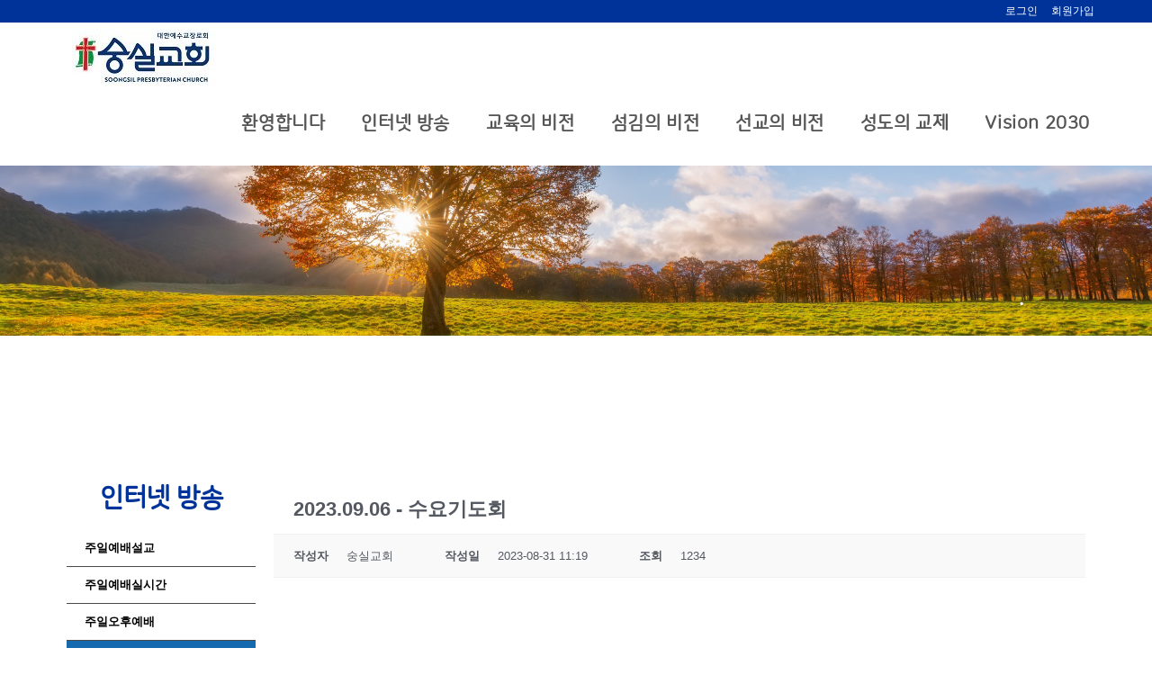

--- FILE ---
content_type: text/html; charset=UTF-8
request_url: https://www.sspch.net/%ec%88%98%ec%9a%94%ec%98%88%eb%b0%b0/?mod=document&uid=1529
body_size: 133800
content:
<!DOCTYPE html>
<html class="html" lang="ko-KR">
<head>
	<meta charset="UTF-8">
	<link rel="profile" href="https://gmpg.org/xfn/11">

	<title>2023.09.06 &#8211; 수요기도회 &#8211; 숭실교회</title>
<meta name='robots' content='max-image-preview:large' />
<meta name="viewport" content="width=device-width, initial-scale=1">
<!-- WordPress KBoard plugin 5.3.4 - http://www.cosmosfarm.com/products/kboard -->
<meta property="og:title" content="2023.09.06 - 수요기도회">
<meta property="og:description" content="">
<meta property="og:url" content="https://www.sspch.net/?kboard_content_redirect=1529">
<meta property="og:image" content="https://www.sspch.net/wp-content/uploads/kboard_thumbnails/18/202308/64effa21c6e837285014.jpg">
<meta property="twitter:card" content="summary">
<meta property="twitter:description" content="">
<meta name="title" content="2023.09.06 - 수요기도회">
<meta name="description" content="">
<meta name="author" content="숭실교회">
<meta name="author-date(date)" content="2023-08-31 11:19:13">
<link rel="canonical" href="https://www.sspch.net/?kboard_content_redirect=1529">
<link rel="shortlink" href="https://www.sspch.net/?kboard_content_redirect=1529">
<link rel="alternate" href="https://www.sspch.net/wp-content/plugins/kboard/rss.php" type="application/rss+xml" title="숭실교회 &raquo; KBoard 통합 피드">
<!-- WordPress KBoard plugin 5.3.4 - http://www.cosmosfarm.com/products/kboard -->

<link rel="alternate" type="application/rss+xml" title="숭실교회 &raquo; 피드" href="https://www.sspch.net/feed/" />
<link rel="alternate" type="application/rss+xml" title="숭실교회 &raquo; 댓글 피드" href="https://www.sspch.net/comments/feed/" />
<link rel="alternate" title="oEmbed (JSON)" type="application/json+oembed" href="https://www.sspch.net/wp-json/oembed/1.0/embed?url=https%3A%2F%2Fwww.sspch.net%2F%25ec%2588%2598%25ec%259a%2594%25ec%2598%2588%25eb%25b0%25b0%2F" />
<link rel="alternate" title="oEmbed (XML)" type="text/xml+oembed" href="https://www.sspch.net/wp-json/oembed/1.0/embed?url=https%3A%2F%2Fwww.sspch.net%2F%25ec%2588%2598%25ec%259a%2594%25ec%2598%2588%25eb%25b0%25b0%2F&#038;format=xml" />
<style id='wp-img-auto-sizes-contain-inline-css'>
img:is([sizes=auto i],[sizes^="auto," i]){contain-intrinsic-size:3000px 1500px}
/*# sourceURL=wp-img-auto-sizes-contain-inline-css */
</style>
<style id='wp-emoji-styles-inline-css'>

	img.wp-smiley, img.emoji {
		display: inline !important;
		border: none !important;
		box-shadow: none !important;
		height: 1em !important;
		width: 1em !important;
		margin: 0 0.07em !important;
		vertical-align: -0.1em !important;
		background: none !important;
		padding: 0 !important;
	}
/*# sourceURL=wp-emoji-styles-inline-css */
</style>
<link rel='stylesheet' id='wp-components-css' href='https://www.sspch.net/wp-includes/css/dist/components/style.min.css?ver=f7a1e58a87af57b6695dda1fc9090d16' media='all' />
<link rel='stylesheet' id='wp-preferences-css' href='https://www.sspch.net/wp-includes/css/dist/preferences/style.min.css?ver=f7a1e58a87af57b6695dda1fc9090d16' media='all' />
<link rel='stylesheet' id='wp-block-editor-css' href='https://www.sspch.net/wp-includes/css/dist/block-editor/style.min.css?ver=f7a1e58a87af57b6695dda1fc9090d16' media='all' />
<link rel='stylesheet' id='popup-maker-block-library-style-css' href='https://www.sspch.net/wp-content/plugins/popup-maker/dist/packages/block-library-style.css?ver=dbea705cfafe089d65f1' media='all' />
<style id='global-styles-inline-css'>
:root{--wp--preset--aspect-ratio--square: 1;--wp--preset--aspect-ratio--4-3: 4/3;--wp--preset--aspect-ratio--3-4: 3/4;--wp--preset--aspect-ratio--3-2: 3/2;--wp--preset--aspect-ratio--2-3: 2/3;--wp--preset--aspect-ratio--16-9: 16/9;--wp--preset--aspect-ratio--9-16: 9/16;--wp--preset--color--black: #000000;--wp--preset--color--cyan-bluish-gray: #abb8c3;--wp--preset--color--white: #ffffff;--wp--preset--color--pale-pink: #f78da7;--wp--preset--color--vivid-red: #cf2e2e;--wp--preset--color--luminous-vivid-orange: #ff6900;--wp--preset--color--luminous-vivid-amber: #fcb900;--wp--preset--color--light-green-cyan: #7bdcb5;--wp--preset--color--vivid-green-cyan: #00d084;--wp--preset--color--pale-cyan-blue: #8ed1fc;--wp--preset--color--vivid-cyan-blue: #0693e3;--wp--preset--color--vivid-purple: #9b51e0;--wp--preset--gradient--vivid-cyan-blue-to-vivid-purple: linear-gradient(135deg,rgb(6,147,227) 0%,rgb(155,81,224) 100%);--wp--preset--gradient--light-green-cyan-to-vivid-green-cyan: linear-gradient(135deg,rgb(122,220,180) 0%,rgb(0,208,130) 100%);--wp--preset--gradient--luminous-vivid-amber-to-luminous-vivid-orange: linear-gradient(135deg,rgb(252,185,0) 0%,rgb(255,105,0) 100%);--wp--preset--gradient--luminous-vivid-orange-to-vivid-red: linear-gradient(135deg,rgb(255,105,0) 0%,rgb(207,46,46) 100%);--wp--preset--gradient--very-light-gray-to-cyan-bluish-gray: linear-gradient(135deg,rgb(238,238,238) 0%,rgb(169,184,195) 100%);--wp--preset--gradient--cool-to-warm-spectrum: linear-gradient(135deg,rgb(74,234,220) 0%,rgb(151,120,209) 20%,rgb(207,42,186) 40%,rgb(238,44,130) 60%,rgb(251,105,98) 80%,rgb(254,248,76) 100%);--wp--preset--gradient--blush-light-purple: linear-gradient(135deg,rgb(255,206,236) 0%,rgb(152,150,240) 100%);--wp--preset--gradient--blush-bordeaux: linear-gradient(135deg,rgb(254,205,165) 0%,rgb(254,45,45) 50%,rgb(107,0,62) 100%);--wp--preset--gradient--luminous-dusk: linear-gradient(135deg,rgb(255,203,112) 0%,rgb(199,81,192) 50%,rgb(65,88,208) 100%);--wp--preset--gradient--pale-ocean: linear-gradient(135deg,rgb(255,245,203) 0%,rgb(182,227,212) 50%,rgb(51,167,181) 100%);--wp--preset--gradient--electric-grass: linear-gradient(135deg,rgb(202,248,128) 0%,rgb(113,206,126) 100%);--wp--preset--gradient--midnight: linear-gradient(135deg,rgb(2,3,129) 0%,rgb(40,116,252) 100%);--wp--preset--font-size--small: 13px;--wp--preset--font-size--medium: 20px;--wp--preset--font-size--large: 36px;--wp--preset--font-size--x-large: 42px;--wp--preset--font-family--nanumsquareroundr: nanumsquareroundr;--wp--preset--spacing--20: 0.44rem;--wp--preset--spacing--30: 0.67rem;--wp--preset--spacing--40: 1rem;--wp--preset--spacing--50: 1.5rem;--wp--preset--spacing--60: 2.25rem;--wp--preset--spacing--70: 3.38rem;--wp--preset--spacing--80: 5.06rem;--wp--preset--shadow--natural: 6px 6px 9px rgba(0, 0, 0, 0.2);--wp--preset--shadow--deep: 12px 12px 50px rgba(0, 0, 0, 0.4);--wp--preset--shadow--sharp: 6px 6px 0px rgba(0, 0, 0, 0.2);--wp--preset--shadow--outlined: 6px 6px 0px -3px rgb(255, 255, 255), 6px 6px rgb(0, 0, 0);--wp--preset--shadow--crisp: 6px 6px 0px rgb(0, 0, 0);}:where(body) { margin: 0; }.wp-site-blocks > .alignleft { float: left; margin-right: 2em; }.wp-site-blocks > .alignright { float: right; margin-left: 2em; }.wp-site-blocks > .aligncenter { justify-content: center; margin-left: auto; margin-right: auto; }:where(.is-layout-flex){gap: 0.5em;}:where(.is-layout-grid){gap: 0.5em;}.is-layout-flow > .alignleft{float: left;margin-inline-start: 0;margin-inline-end: 2em;}.is-layout-flow > .alignright{float: right;margin-inline-start: 2em;margin-inline-end: 0;}.is-layout-flow > .aligncenter{margin-left: auto !important;margin-right: auto !important;}.is-layout-constrained > .alignleft{float: left;margin-inline-start: 0;margin-inline-end: 2em;}.is-layout-constrained > .alignright{float: right;margin-inline-start: 2em;margin-inline-end: 0;}.is-layout-constrained > .aligncenter{margin-left: auto !important;margin-right: auto !important;}.is-layout-constrained > :where(:not(.alignleft):not(.alignright):not(.alignfull)){margin-left: auto !important;margin-right: auto !important;}body .is-layout-flex{display: flex;}.is-layout-flex{flex-wrap: wrap;align-items: center;}.is-layout-flex > :is(*, div){margin: 0;}body .is-layout-grid{display: grid;}.is-layout-grid > :is(*, div){margin: 0;}body{padding-top: 0px;padding-right: 0px;padding-bottom: 0px;padding-left: 0px;}a:where(:not(.wp-element-button)){text-decoration: underline;}:root :where(.wp-element-button, .wp-block-button__link){background-color: #32373c;border-width: 0;color: #fff;font-family: inherit;font-size: inherit;font-style: inherit;font-weight: inherit;letter-spacing: inherit;line-height: inherit;padding-top: calc(0.667em + 2px);padding-right: calc(1.333em + 2px);padding-bottom: calc(0.667em + 2px);padding-left: calc(1.333em + 2px);text-decoration: none;text-transform: inherit;}.has-black-color{color: var(--wp--preset--color--black) !important;}.has-cyan-bluish-gray-color{color: var(--wp--preset--color--cyan-bluish-gray) !important;}.has-white-color{color: var(--wp--preset--color--white) !important;}.has-pale-pink-color{color: var(--wp--preset--color--pale-pink) !important;}.has-vivid-red-color{color: var(--wp--preset--color--vivid-red) !important;}.has-luminous-vivid-orange-color{color: var(--wp--preset--color--luminous-vivid-orange) !important;}.has-luminous-vivid-amber-color{color: var(--wp--preset--color--luminous-vivid-amber) !important;}.has-light-green-cyan-color{color: var(--wp--preset--color--light-green-cyan) !important;}.has-vivid-green-cyan-color{color: var(--wp--preset--color--vivid-green-cyan) !important;}.has-pale-cyan-blue-color{color: var(--wp--preset--color--pale-cyan-blue) !important;}.has-vivid-cyan-blue-color{color: var(--wp--preset--color--vivid-cyan-blue) !important;}.has-vivid-purple-color{color: var(--wp--preset--color--vivid-purple) !important;}.has-black-background-color{background-color: var(--wp--preset--color--black) !important;}.has-cyan-bluish-gray-background-color{background-color: var(--wp--preset--color--cyan-bluish-gray) !important;}.has-white-background-color{background-color: var(--wp--preset--color--white) !important;}.has-pale-pink-background-color{background-color: var(--wp--preset--color--pale-pink) !important;}.has-vivid-red-background-color{background-color: var(--wp--preset--color--vivid-red) !important;}.has-luminous-vivid-orange-background-color{background-color: var(--wp--preset--color--luminous-vivid-orange) !important;}.has-luminous-vivid-amber-background-color{background-color: var(--wp--preset--color--luminous-vivid-amber) !important;}.has-light-green-cyan-background-color{background-color: var(--wp--preset--color--light-green-cyan) !important;}.has-vivid-green-cyan-background-color{background-color: var(--wp--preset--color--vivid-green-cyan) !important;}.has-pale-cyan-blue-background-color{background-color: var(--wp--preset--color--pale-cyan-blue) !important;}.has-vivid-cyan-blue-background-color{background-color: var(--wp--preset--color--vivid-cyan-blue) !important;}.has-vivid-purple-background-color{background-color: var(--wp--preset--color--vivid-purple) !important;}.has-black-border-color{border-color: var(--wp--preset--color--black) !important;}.has-cyan-bluish-gray-border-color{border-color: var(--wp--preset--color--cyan-bluish-gray) !important;}.has-white-border-color{border-color: var(--wp--preset--color--white) !important;}.has-pale-pink-border-color{border-color: var(--wp--preset--color--pale-pink) !important;}.has-vivid-red-border-color{border-color: var(--wp--preset--color--vivid-red) !important;}.has-luminous-vivid-orange-border-color{border-color: var(--wp--preset--color--luminous-vivid-orange) !important;}.has-luminous-vivid-amber-border-color{border-color: var(--wp--preset--color--luminous-vivid-amber) !important;}.has-light-green-cyan-border-color{border-color: var(--wp--preset--color--light-green-cyan) !important;}.has-vivid-green-cyan-border-color{border-color: var(--wp--preset--color--vivid-green-cyan) !important;}.has-pale-cyan-blue-border-color{border-color: var(--wp--preset--color--pale-cyan-blue) !important;}.has-vivid-cyan-blue-border-color{border-color: var(--wp--preset--color--vivid-cyan-blue) !important;}.has-vivid-purple-border-color{border-color: var(--wp--preset--color--vivid-purple) !important;}.has-vivid-cyan-blue-to-vivid-purple-gradient-background{background: var(--wp--preset--gradient--vivid-cyan-blue-to-vivid-purple) !important;}.has-light-green-cyan-to-vivid-green-cyan-gradient-background{background: var(--wp--preset--gradient--light-green-cyan-to-vivid-green-cyan) !important;}.has-luminous-vivid-amber-to-luminous-vivid-orange-gradient-background{background: var(--wp--preset--gradient--luminous-vivid-amber-to-luminous-vivid-orange) !important;}.has-luminous-vivid-orange-to-vivid-red-gradient-background{background: var(--wp--preset--gradient--luminous-vivid-orange-to-vivid-red) !important;}.has-very-light-gray-to-cyan-bluish-gray-gradient-background{background: var(--wp--preset--gradient--very-light-gray-to-cyan-bluish-gray) !important;}.has-cool-to-warm-spectrum-gradient-background{background: var(--wp--preset--gradient--cool-to-warm-spectrum) !important;}.has-blush-light-purple-gradient-background{background: var(--wp--preset--gradient--blush-light-purple) !important;}.has-blush-bordeaux-gradient-background{background: var(--wp--preset--gradient--blush-bordeaux) !important;}.has-luminous-dusk-gradient-background{background: var(--wp--preset--gradient--luminous-dusk) !important;}.has-pale-ocean-gradient-background{background: var(--wp--preset--gradient--pale-ocean) !important;}.has-electric-grass-gradient-background{background: var(--wp--preset--gradient--electric-grass) !important;}.has-midnight-gradient-background{background: var(--wp--preset--gradient--midnight) !important;}.has-small-font-size{font-size: var(--wp--preset--font-size--small) !important;}.has-medium-font-size{font-size: var(--wp--preset--font-size--medium) !important;}.has-large-font-size{font-size: var(--wp--preset--font-size--large) !important;}.has-x-large-font-size{font-size: var(--wp--preset--font-size--x-large) !important;}.has-nanumsquareroundr-font-family{font-family: var(--wp--preset--font-family--nanumsquareroundr) !important;}
:where(.wp-block-post-template.is-layout-flex){gap: 1.25em;}:where(.wp-block-post-template.is-layout-grid){gap: 1.25em;}
:where(.wp-block-term-template.is-layout-flex){gap: 1.25em;}:where(.wp-block-term-template.is-layout-grid){gap: 1.25em;}
:where(.wp-block-columns.is-layout-flex){gap: 2em;}:where(.wp-block-columns.is-layout-grid){gap: 2em;}
:root :where(.wp-block-pullquote){font-size: 1.5em;line-height: 1.6;}
/*# sourceURL=global-styles-inline-css */
</style>
<link rel='stylesheet' id='webui-popover-css' href='https://www.sspch.net/wp-content/plugins/lifterlms/assets/vendor/webui-popover/jquery.webui-popover.min.css?ver=1.2.15' media='all' />
<link rel='stylesheet' id='lifterlms-styles-css' href='https://www.sspch.net/wp-content/plugins/lifterlms/assets/css/lifterlms.min.css?ver=1769020261' media='all' />
<link rel='stylesheet' id='uaf_client_css-css' href='https://www.sspch.net/wp-content/uploads/useanyfont/uaf.css?ver=1764325738' media='all' />
<link rel='stylesheet' id='wsl-widget-css' href='https://www.sspch.net/wp-content/plugins/wordpress-social-login/assets/css/style.css?ver=f7a1e58a87af57b6695dda1fc9090d16' media='all' />
<link rel='stylesheet' id='cmplz-general-css' href='https://www.sspch.net/wp-content/plugins/complianz-gdpr/assets/css/cookieblocker.min.css?ver=1718027504' media='all' />
<link rel='stylesheet' id='if-menu-site-css-css' href='https://www.sspch.net/wp-content/plugins/if-menu/assets/if-menu-site.css?ver=f7a1e58a87af57b6695dda1fc9090d16' media='all' />
<link rel='stylesheet' id='oceanwp-llms-css' href='https://www.sspch.net/wp-content/themes/oceanwp/assets/css/llms/llms.min.css?ver=f7a1e58a87af57b6695dda1fc9090d16' media='all' />
<link rel='stylesheet' id='oceanwp-wsl-css' href='https://www.sspch.net/wp-content/themes/oceanwp/assets/css/third/social-login.min.css?ver=f7a1e58a87af57b6695dda1fc9090d16' media='all' />
<link rel='stylesheet' id='font-awesome-css' href='https://www.sspch.net/wp-content/themes/oceanwp/assets/fonts/fontawesome/css/all.min.css?ver=6.4.2' media='all' />
<link rel='stylesheet' id='simple-line-icons-css' href='https://www.sspch.net/wp-content/themes/oceanwp/assets/css/third/simple-line-icons.min.css?ver=2.4.0' media='all' />
<link rel='stylesheet' id='oceanwp-style-css' href='https://www.sspch.net/wp-content/themes/oceanwp/assets/css/style.min.css?ver=0.1' media='all' />
<style id='oceanwp-style-inline-css'>
body div.wpforms-container-full .wpforms-form input[type=submit]:hover,
			body div.wpforms-container-full .wpforms-form input[type=submit]:active,
			body div.wpforms-container-full .wpforms-form button[type=submit]:hover,
			body div.wpforms-container-full .wpforms-form button[type=submit]:active,
			body div.wpforms-container-full .wpforms-form .wpforms-page-button:hover,
			body div.wpforms-container-full .wpforms-form .wpforms-page-button:active,
			body .wp-core-ui div.wpforms-container-full .wpforms-form input[type=submit]:hover,
			body .wp-core-ui div.wpforms-container-full .wpforms-form input[type=submit]:active,
			body .wp-core-ui div.wpforms-container-full .wpforms-form button[type=submit]:hover,
			body .wp-core-ui div.wpforms-container-full .wpforms-form button[type=submit]:active,
			body .wp-core-ui div.wpforms-container-full .wpforms-form .wpforms-page-button:hover,
			body .wp-core-ui div.wpforms-container-full .wpforms-form .wpforms-page-button:active {
					background: linear-gradient(0deg, rgba(0, 0, 0, 0.2), rgba(0, 0, 0, 0.2)), var(--wpforms-button-background-color-alt, var(--wpforms-button-background-color)) !important;
			}
/*# sourceURL=oceanwp-style-inline-css */
</style>
<link rel='stylesheet' id='popup-maker-site-css' href='//www.sspch.net/wp-content/uploads/pum/pum-site-styles.css?generated=1755167331&#038;ver=1.21.5' media='all' />
<link rel='stylesheet' id='elementor-icons-css' href='https://www.sspch.net/wp-content/plugins/elementor/assets/lib/eicons/css/elementor-icons.min.css?ver=5.46.0' media='all' />
<link rel='stylesheet' id='elementor-frontend-css' href='https://www.sspch.net/wp-content/plugins/elementor/assets/css/frontend.min.css?ver=3.34.2' media='all' />
<link rel='stylesheet' id='elementor-post-1854-css' href='https://www.sspch.net/wp-content/uploads/elementor/css/post-1854.css?ver=1768948144' media='all' />
<link rel='stylesheet' id='font-awesome-5-all-css' href='https://www.sspch.net/wp-content/plugins/elementor/assets/lib/font-awesome/css/all.min.css?ver=3.34.2' media='all' />
<link rel='stylesheet' id='font-awesome-4-shim-css' href='https://www.sspch.net/wp-content/plugins/elementor/assets/lib/font-awesome/css/v4-shims.min.css?ver=3.34.2' media='all' />
<link rel='stylesheet' id='widget-heading-css' href='https://www.sspch.net/wp-content/plugins/elementor/assets/css/widget-heading.min.css?ver=3.34.2' media='all' />
<link rel='stylesheet' id='e-motion-fx-css' href='https://www.sspch.net/wp-content/plugins/elementor-pro/assets/css/modules/motion-fx.min.css?ver=3.34.1' media='all' />
<link rel='stylesheet' id='widget-spacer-css' href='https://www.sspch.net/wp-content/plugins/elementor/assets/css/widget-spacer.min.css?ver=3.34.2' media='all' />
<link rel='stylesheet' id='widget-nav-menu-css' href='https://www.sspch.net/wp-content/plugins/elementor-pro/assets/css/widget-nav-menu.min.css?ver=3.34.1' media='all' />
<link rel='stylesheet' id='e-sticky-css' href='https://www.sspch.net/wp-content/plugins/elementor-pro/assets/css/modules/sticky.min.css?ver=3.34.1' media='all' />
<link rel='stylesheet' id='elementor-post-2312-css' href='https://www.sspch.net/wp-content/uploads/elementor/css/post-2312.css?ver=1768948179' media='all' />
<link rel='stylesheet' id='um_modal-css' href='https://www.sspch.net/wp-content/plugins/ultimate-member/assets/css/um-modal.min.css?ver=2.11.1' media='all' />
<link rel='stylesheet' id='um_ui-css' href='https://www.sspch.net/wp-content/plugins/ultimate-member/assets/libs/jquery-ui/jquery-ui.min.css?ver=1.13.2' media='all' />
<link rel='stylesheet' id='um_tipsy-css' href='https://www.sspch.net/wp-content/plugins/ultimate-member/assets/libs/tipsy/tipsy.min.css?ver=1.0.0a' media='all' />
<link rel='stylesheet' id='um_raty-css' href='https://www.sspch.net/wp-content/plugins/ultimate-member/assets/libs/raty/um-raty.min.css?ver=2.6.0' media='all' />
<link rel='stylesheet' id='select2-css' href='https://www.sspch.net/wp-content/plugins/ultimate-member/assets/libs/select2/select2.min.css?ver=4.0.13' media='all' />
<link rel='stylesheet' id='um_fileupload-css' href='https://www.sspch.net/wp-content/plugins/ultimate-member/assets/css/um-fileupload.min.css?ver=2.11.1' media='all' />
<link rel='stylesheet' id='um_confirm-css' href='https://www.sspch.net/wp-content/plugins/ultimate-member/assets/libs/um-confirm/um-confirm.min.css?ver=1.0' media='all' />
<link rel='stylesheet' id='um_datetime-css' href='https://www.sspch.net/wp-content/plugins/ultimate-member/assets/libs/pickadate/default.min.css?ver=3.6.2' media='all' />
<link rel='stylesheet' id='um_datetime_date-css' href='https://www.sspch.net/wp-content/plugins/ultimate-member/assets/libs/pickadate/default.date.min.css?ver=3.6.2' media='all' />
<link rel='stylesheet' id='um_datetime_time-css' href='https://www.sspch.net/wp-content/plugins/ultimate-member/assets/libs/pickadate/default.time.min.css?ver=3.6.2' media='all' />
<link rel='stylesheet' id='um_fonticons_ii-css' href='https://www.sspch.net/wp-content/plugins/ultimate-member/assets/libs/legacy/fonticons/fonticons-ii.min.css?ver=2.11.1' media='all' />
<link rel='stylesheet' id='um_fonticons_fa-css' href='https://www.sspch.net/wp-content/plugins/ultimate-member/assets/libs/legacy/fonticons/fonticons-fa.min.css?ver=2.11.1' media='all' />
<link rel='stylesheet' id='um_fontawesome-css' href='https://www.sspch.net/wp-content/plugins/ultimate-member/assets/css/um-fontawesome.min.css?ver=6.5.2' media='all' />
<link rel='stylesheet' id='um_common-css' href='https://www.sspch.net/wp-content/plugins/ultimate-member/assets/css/common.min.css?ver=2.11.1' media='all' />
<link rel='stylesheet' id='um_responsive-css' href='https://www.sspch.net/wp-content/plugins/ultimate-member/assets/css/um-responsive.min.css?ver=2.11.1' media='all' />
<link rel='stylesheet' id='um_styles-css' href='https://www.sspch.net/wp-content/plugins/ultimate-member/assets/css/um-styles.min.css?ver=2.11.1' media='all' />
<link rel='stylesheet' id='um_crop-css' href='https://www.sspch.net/wp-content/plugins/ultimate-member/assets/libs/cropper/cropper.min.css?ver=1.6.1' media='all' />
<link rel='stylesheet' id='um_profile-css' href='https://www.sspch.net/wp-content/plugins/ultimate-member/assets/css/um-profile.min.css?ver=2.11.1' media='all' />
<link rel='stylesheet' id='um_account-css' href='https://www.sspch.net/wp-content/plugins/ultimate-member/assets/css/um-account.min.css?ver=2.11.1' media='all' />
<link rel='stylesheet' id='um_misc-css' href='https://www.sspch.net/wp-content/plugins/ultimate-member/assets/css/um-misc.min.css?ver=2.11.1' media='all' />
<link rel='stylesheet' id='um_default_css-css' href='https://www.sspch.net/wp-content/plugins/ultimate-member/assets/css/um-old-default.min.css?ver=2.11.1' media='all' />
<link rel='stylesheet' id='um_old_css-css' href='https://www.sspch.net/wp-content/plugins/ultimate-member/../../uploads/ultimatemember/um_old_settings.css?ver=2.0.0' media='all' />
<link rel='stylesheet' id='kboard-comments-skin-default-css' href='https://www.sspch.net/wp-content/plugins/kboard-comments/skin/default/style.css?ver=4.4.2' media='all' />
<link rel='stylesheet' id='kboard-editor-media-css' href='https://www.sspch.net/wp-content/plugins/kboard/template/css/editor_media.css?ver=5.3.4' media='all' />
<link rel='stylesheet' id='kboard-skin-thumbnail-css' href='https://www.sspch.net/wp-content/plugins/kboard/skin/thumbnail/style.css?ver=5.3.4' media='all' />
<link rel='stylesheet' id='kboard-skin-default-css' href='https://www.sspch.net/wp-content/plugins/kboard/skin/default/style.css?ver=5.3.4' media='all' />
<link rel='stylesheet' id='kboard-skin-thumbnail-gallery-css' href='https://www.sspch.net/wp-content/plugins/kboard/skin/thumbnail-gallery/style.css?ver=5.3.4' media='all' />
<link rel='stylesheet' id='oe-widgets-style-css' href='https://www.sspch.net/wp-content/plugins/ocean-extra/assets/css/widgets.css?ver=f7a1e58a87af57b6695dda1fc9090d16' media='all' />
<link rel='stylesheet' id='elementor-gf-local-roboto-css' href='https://www.sspch.net/wp-content/uploads/elementor/google-fonts/css/roboto.css?ver=1742250568' media='all' />
<link rel='stylesheet' id='elementor-gf-local-robotoslab-css' href='https://www.sspch.net/wp-content/uploads/elementor/google-fonts/css/robotoslab.css?ver=1742250580' media='all' />
<link rel='stylesheet' id='elementor-icons-shared-0-css' href='https://www.sspch.net/wp-content/plugins/elementor/assets/lib/font-awesome/css/fontawesome.min.css?ver=5.15.3' media='all' />
<link rel='stylesheet' id='elementor-icons-fa-solid-css' href='https://www.sspch.net/wp-content/plugins/elementor/assets/lib/font-awesome/css/solid.min.css?ver=5.15.3' media='all' />
<script src="https://www.sspch.net/wp-includes/js/jquery/jquery.min.js?ver=3.7.1" id="jquery-core-js"></script>
<script src="https://www.sspch.net/wp-includes/js/jquery/jquery-migrate.min.js?ver=3.4.1" id="jquery-migrate-js"></script>
<script src="https://www.sspch.net/wp-content/plugins/elementor/assets/lib/font-awesome/js/v4-shims.min.js?ver=3.34.2" id="font-awesome-4-shim-js"></script>
<script src="https://www.sspch.net/wp-content/plugins/ultimate-member/assets/js/um-gdpr.min.js?ver=2.11.1" id="um-gdpr-js"></script>
<link rel="https://api.w.org/" href="https://www.sspch.net/wp-json/" /><link rel="alternate" title="JSON" type="application/json" href="https://www.sspch.net/wp-json/wp/v2/pages/2312" /><link rel="EditURI" type="application/rsd+xml" title="RSD" href="https://www.sspch.net/xmlrpc.php?rsd" />
<meta name="generator" content="Elementor 3.34.2; features: additional_custom_breakpoints; settings: css_print_method-external, google_font-enabled, font_display-auto">
			<style>
				.e-con.e-parent:nth-of-type(n+4):not(.e-lazyloaded):not(.e-no-lazyload),
				.e-con.e-parent:nth-of-type(n+4):not(.e-lazyloaded):not(.e-no-lazyload) * {
					background-image: none !important;
				}
				@media screen and (max-height: 1024px) {
					.e-con.e-parent:nth-of-type(n+3):not(.e-lazyloaded):not(.e-no-lazyload),
					.e-con.e-parent:nth-of-type(n+3):not(.e-lazyloaded):not(.e-no-lazyload) * {
						background-image: none !important;
					}
				}
				@media screen and (max-height: 640px) {
					.e-con.e-parent:nth-of-type(n+2):not(.e-lazyloaded):not(.e-no-lazyload),
					.e-con.e-parent:nth-of-type(n+2):not(.e-lazyloaded):not(.e-no-lazyload) * {
						background-image: none !important;
					}
				}
			</style>
			<style class='wp-fonts-local'>
@font-face{font-family:nanumsquareroundr;font-style:normal;font-weight:400;font-display:fallback;src:url('https://www.sspch.net/wp-content/uploads/useanyfont/3396NanumSquareRoundR.woff2') format('woff2');}
</style>
<link rel="icon" href="https://www.sspch.net/wp-content/uploads/2018/11/ssfav.jpg" sizes="32x32" />
<link rel="icon" href="https://www.sspch.net/wp-content/uploads/2018/11/ssfav.jpg" sizes="192x192" />
<link rel="apple-touch-icon" href="https://www.sspch.net/wp-content/uploads/2018/11/ssfav.jpg" />
<meta name="msapplication-TileImage" content="https://www.sspch.net/wp-content/uploads/2018/11/ssfav.jpg" />
		<style id="wp-custom-css">
			.main-navigation a{text-decoration:none !important}		</style>
		<!-- OceanWP CSS -->
<style type="text/css">
/* General CSS */.container{width:1250px}#main #content-wrap,.separate-layout #main #content-wrap{padding-top:10px;padding-bottom:0}.background-image-page-header .page-header-inner,.background-image-page-header .site-breadcrumbs{text-align:right}.page-header,.has-transparent-header .page-header{padding:70px 0 34px 0}/* Header CSS */#site-header{border-color:#211300}#site-header.has-header-media .overlay-header-media{background-color:rgba(0,0,0,0.5)}#site-navigation-wrap .dropdown-menu >li >a{padding:0 20px}.oceanwp-social-menu ul li a,.oceanwp-social-menu .colored ul li a,.oceanwp-social-menu .minimal ul li a,.oceanwp-social-menu .dark ul li a{font-size:40px}.oceanwp-social-menu ul li a .owp-icon,.oceanwp-social-menu .colored ul li a .owp-icon,.oceanwp-social-menu .minimal ul li a .owp-icon,.oceanwp-social-menu .dark ul li a .owp-icon{width:40px;height:40px}@media (max-width:1155px){#top-bar-nav,#site-navigation-wrap,.oceanwp-social-menu,.after-header-content{display:none}.center-logo #site-logo{float:none;position:absolute;left:50%;padding:0;-webkit-transform:translateX(-50%);transform:translateX(-50%)}#site-header.center-header #site-logo,.oceanwp-mobile-menu-icon,#oceanwp-cart-sidebar-wrap{display:block}body.vertical-header-style #outer-wrap{margin:0 !important}#site-header.vertical-header{position:relative;width:100%;left:0 !important;right:0 !important}#site-header.vertical-header .has-template >#site-logo{display:block}#site-header.vertical-header #site-header-inner{display:-webkit-box;display:-webkit-flex;display:-ms-flexbox;display:flex;-webkit-align-items:center;align-items:center;padding:0;max-width:90%}#site-header.vertical-header #site-header-inner >*:not(.oceanwp-mobile-menu-icon){display:none}#site-header.vertical-header #site-header-inner >*{padding:0 !important}#site-header.vertical-header #site-header-inner #site-logo{display:block;margin:0;width:50%;text-align:left}body.rtl #site-header.vertical-header #site-header-inner #site-logo{text-align:right}#site-header.vertical-header #site-header-inner .oceanwp-mobile-menu-icon{width:50%;text-align:right}body.rtl #site-header.vertical-header #site-header-inner .oceanwp-mobile-menu-icon{text-align:left}#site-header.vertical-header .vertical-toggle,body.vertical-header-style.vh-closed #site-header.vertical-header .vertical-toggle{display:none}#site-logo.has-responsive-logo .custom-logo-link{display:none}#site-logo.has-responsive-logo .responsive-logo-link{display:block}.is-sticky #site-logo.has-sticky-logo .responsive-logo-link{display:none}.is-sticky #site-logo.has-responsive-logo .sticky-logo-link{display:block}#top-bar.has-no-content #top-bar-social.top-bar-left,#top-bar.has-no-content #top-bar-social.top-bar-right{position:inherit;left:auto;right:auto;float:none;height:auto;line-height:1.5em;margin-top:0;text-align:center}#top-bar.has-no-content #top-bar-social li{float:none;display:inline-block}.owp-cart-overlay,#side-panel-wrap a.side-panel-btn{display:none !important}}/* Top Bar CSS */#top-bar{padding:2px 0 2px 0}#top-bar-wrap,.oceanwp-top-bar-sticky{background-color:#003399}#top-bar-wrap,#top-bar-content strong{color:#ffffff}#top-bar-content a,#top-bar-social-alt a{color:#ffffff}/* Typography CSS */h1,h2,h3,h4,h5,h6,.theme-heading,.widget-title,.oceanwp-widget-recent-posts-title,.comment-reply-title,.entry-title,.sidebar-box .widget-title{color:#000000}h1{color:#000000}h2{color:#000000}h3{color:#000000}h4{color:#000000}#site-navigation-wrap .dropdown-menu >li >a,#site-header.full_screen-header .fs-dropdown-menu >li >a,#site-header.top-header #site-navigation-wrap .dropdown-menu >li >a,#site-header.center-header #site-navigation-wrap .dropdown-menu >li >a,#site-header.medium-header #site-navigation-wrap .dropdown-menu >li >a,.oceanwp-mobile-menu-icon a{font-family:nanumsquareroundr;font-weight:700;font-size:20px}.dropdown-menu ul li a.menu-link,#site-header.full_screen-header .fs-dropdown-menu ul.sub-menu li a{font-family:nanumsquareroundr;font-weight:700;font-size:14px}.sidr-class-dropdown-menu li a,a.sidr-class-toggle-sidr-close,#mobile-dropdown ul li a,body #mobile-fullscreen ul li a{font-family:nanumsquareroundr;font-weight:700;line-height:1.2}#footer-bottom #copyright{font-size:14px}
</style></head>

<body data-rsssl=1 class="wp-singular page-template-default page page-id-2312 wp-custom-logo wp-embed-responsive wp-theme-oceanwp wp-child-theme-oceanwp-child metaslider-plugin oceanwp-theme sidebar-mobile no-header-border content-full-width content-max-width has-topbar page-header-disabled has-blog-grid elementor-default elementor-kit-1854 elementor-page elementor-page-2312 modula-best-grid-gallery" >

	
	
	<div id="outer-wrap" class="site clr">

		<a class="skip-link screen-reader-text" href="#main">Skip to content</a>

		
		<div id="wrap" class="clr">

			

<div id="top-bar-wrap" class="clr">

	<div id="top-bar" class="clr container has-no-content">

		
		<div id="top-bar-inner" class="clr">

			
	<div id="top-bar-content" class="clr top-bar-right">

		
<div id="top-bar-nav" class="navigation clr">

	<ul id="menu-topmenu" class="top-bar-menu dropdown-menu sf-menu"><li id="menu-item-473" class="menu-item menu-item-type-post_type menu-item-object-page menu-item-473"><a href="https://www.sspch.net/login/" class="menu-link">로그인</a></li><li id="menu-item-472" class="menu-item menu-item-type-post_type menu-item-object-page menu-item-472"><a href="https://www.sspch.net/register/" class="menu-link">회원가입</a></li></ul>
</div>

		
			
	</div><!-- #top-bar-content -->


		</div><!-- #top-bar-inner -->

		
	</div><!-- #top-bar -->

</div><!-- #top-bar-wrap -->


			
<header id="site-header" class="minimal-header effect-three clr" data-height="74" role="banner">

	
					
			<div id="site-header-inner" class="clr container">

				
				

<div id="site-logo" class="clr" >

	
	<div id="site-logo-inner" class="clr">

		<a href="https://www.sspch.net/" class="custom-logo-link" rel="home"><img width="190" height="64" src="https://www.sspch.net/wp-content/uploads/2022/10/cropped-blue-small-resize.jpg" class="custom-logo" alt="숭실교회" decoding="async" /></a>
	</div><!-- #site-logo-inner -->

	
	
</div><!-- #site-logo -->

			<div id="site-navigation-wrap" class="clr">
			
			
			
			<nav id="site-navigation" class="navigation main-navigation clr" role="navigation" >

				<ul id="menu-%eb%a9%94%eb%89%b42" class="main-menu dropdown-menu sf-menu"><li id="menu-item-2302" class="menu-item menu-item-type-post_type menu-item-object-page menu-item-has-children dropdown menu-item-2302"><a href="https://www.sspch.net/%ec%88%ad%ec%8b%a4%ea%b5%90%ed%9a%8c%eb%b9%84%ec%a0%84/" class="menu-link"><span class="text-wrap">환영합니다</span></a>
<ul class="sub-menu">
	<li id="menu-item-2300" class="menu-item menu-item-type-post_type menu-item-object-page menu-item-2300"><a href="https://www.sspch.net/%ec%88%ad%ec%8b%a4%ea%b5%90%ed%9a%8c%eb%b9%84%ec%a0%84/" class="menu-link"><span class="text-wrap">숭실교회비전</span></a></li>	<li id="menu-item-2533" class="menu-item menu-item-type-post_type menu-item-object-page menu-item-has-children dropdown menu-item-2533"><a href="https://www.sspch.net/%ea%b5%90%ed%9a%8c%ec%97%b0%ed%98%81-2010/" class="menu-link"><span class="text-wrap">교회연혁<i class="nav-arrow fa fa-angle-right" aria-hidden="true" role="img"></i></span></a>
	<ul class="sub-menu">
		<li id="menu-item-3737" class="menu-item menu-item-type-post_type menu-item-object-page menu-item-3737"><a href="https://www.sspch.net/%ea%b5%90%ed%9a%8c%ec%97%b0%ed%98%81-2020/" class="menu-link"><span class="text-wrap">교회연혁-2020</span></a></li>		<li id="menu-item-2714" class="menu-item menu-item-type-post_type menu-item-object-page menu-item-2714"><a href="https://www.sspch.net/%ea%b5%90%ed%9a%8c%ec%97%b0%ed%98%81-2010/" class="menu-link"><span class="text-wrap">교회연혁-2010</span></a></li>		<li id="menu-item-2713" class="menu-item menu-item-type-post_type menu-item-object-page menu-item-2713"><a href="https://www.sspch.net/%ea%b5%90%ed%9a%8c%ec%97%b0%ed%98%81-2000/" class="menu-link"><span class="text-wrap">교회연혁-2000</span></a></li>		<li id="menu-item-2712" class="menu-item menu-item-type-post_type menu-item-object-page menu-item-2712"><a href="https://www.sspch.net/%ea%b5%90%ed%9a%8c%ec%97%b0%ed%98%81-1990/" class="menu-link"><span class="text-wrap">교회연혁-1990</span></a></li>		<li id="menu-item-2711" class="menu-item menu-item-type-post_type menu-item-object-page menu-item-2711"><a href="https://www.sspch.net/%ea%b5%90%ed%9a%8c%ec%97%b0%ed%98%81-1980/" class="menu-link"><span class="text-wrap">교회연혁-1980</span></a></li>	</ul>
</li>	<li id="menu-item-2304" class="menu-item menu-item-type-post_type menu-item-object-page menu-item-has-children dropdown menu-item-2304"><a href="https://www.sspch.net/%ec%9c%84%ec%9e%84%eb%aa%a9%ec%82%ac/" class="menu-link"><span class="text-wrap">섬기는사람들<i class="nav-arrow fa fa-angle-right" aria-hidden="true" role="img"></i></span></a>
	<ul class="sub-menu">
		<li id="menu-item-2881" class="menu-item menu-item-type-post_type menu-item-object-page menu-item-2881"><a href="https://www.sspch.net/%ec%9c%84%ec%9e%84%eb%aa%a9%ec%82%ac/" class="menu-link"><span class="text-wrap">위임목사</span></a></li>		<li id="menu-item-2882" class="menu-item menu-item-type-post_type menu-item-object-page menu-item-2882"><a href="https://www.sspch.net/%ea%b5%90%ec%97%ad%ec%9e%90/" class="menu-link"><span class="text-wrap">교역자</span></a></li>		<li id="menu-item-2883" class="menu-item menu-item-type-post_type menu-item-object-page menu-item-2883"><a href="https://www.sspch.net/%ec%9e%a5%eb%a1%9c/" class="menu-link"><span class="text-wrap">장로</span></a></li>	</ul>
</li>	<li id="menu-item-2305" class="menu-item menu-item-type-post_type menu-item-object-page menu-item-2305"><a href="https://www.sspch.net/%ec%98%88%eb%b0%b0%ec%95%88%eb%82%b4/" class="menu-link"><span class="text-wrap">예배안내(등록안내)</span></a></li>	<li id="menu-item-2510" class="menu-item menu-item-type-post_type menu-item-object-page menu-item-2510"><a href="https://www.sspch.net/%ec%8b%9c%ec%84%a4%ec%95%88%eb%82%b4/" class="menu-link"><span class="text-wrap">시설안내</span></a></li>	<li id="menu-item-2309" class="menu-item menu-item-type-post_type menu-item-object-page menu-item-2309"><a href="https://www.sspch.net/%ec%98%a4%ec%8b%9c%eb%8a%94%ea%b8%b8/" class="menu-link"><span class="text-wrap">오시는길</span></a></li></ul>
</li><li id="menu-item-2310" class="menu-item menu-item-type-post_type menu-item-object-page current-menu-ancestor current-menu-parent current_page_parent current_page_ancestor menu-item-has-children dropdown menu-item-2310"><a href="https://www.sspch.net/%ec%a3%bc%ec%9d%bc%ec%98%88%eb%b0%b0%ec%84%a4%ea%b5%90/" class="menu-link"><span class="text-wrap">인터넷 방송</span></a>
<ul class="sub-menu">
	<li id="menu-item-2311" class="menu-item menu-item-type-post_type menu-item-object-page menu-item-2311"><a href="https://www.sspch.net/%ec%a3%bc%ec%9d%bc%ec%98%88%eb%b0%b0%ec%84%a4%ea%b5%90/" class="menu-link"><span class="text-wrap">주일낮예배</span></a></li>	<li id="menu-item-4054" class="menu-item menu-item-type-post_type menu-item-object-page menu-item-4054"><a href="https://www.sspch.net/%ec%a3%bc%ec%9d%bc%ec%98%88%eb%b0%b0%ec%8b%a4%ec%8b%9c%ea%b0%84/" class="menu-link"><span class="text-wrap">주일예배실시간</span></a></li>	<li id="menu-item-2316" class="menu-item menu-item-type-post_type menu-item-object-page menu-item-2316"><a href="https://www.sspch.net/%ec%a3%bc%ec%9d%bc%ec%98%a4%ed%9b%84%ec%98%88%eb%b0%b0/" class="menu-link"><span class="text-wrap">주일오후예배</span></a></li>	<li id="menu-item-2317" class="menu-item menu-item-type-post_type menu-item-object-page current-menu-item page_item page-item-2312 current_page_item menu-item-2317"><a href="https://www.sspch.net/%ec%88%98%ec%9a%94%ec%98%88%eb%b0%b0/" class="menu-link"><span class="text-wrap">수요예배</span></a></li>	<li id="menu-item-2318" class="menu-item menu-item-type-post_type menu-item-object-page menu-item-2318"><a href="https://www.sspch.net/%ed%8a%b9%eb%b3%84%ec%98%88%eb%b0%b0/" class="menu-link"><span class="text-wrap">특별집회</span></a></li>	<li id="menu-item-2319" class="menu-item menu-item-type-post_type menu-item-object-page menu-item-2319"><a href="https://www.sspch.net/%ea%b8%b0%ed%83%80%ec%98%81%ec%83%81/" class="menu-link"><span class="text-wrap">기타영상</span></a></li></ul>
</li><li id="menu-item-2320" class="menu-item menu-item-type-post_type menu-item-object-page menu-item-has-children dropdown menu-item-2320"><a href="https://www.sspch.net/%ea%b5%90%ed%9a%8c%ed%95%99%ea%b5%90/" class="menu-link"><span class="text-wrap">교육의 비전</span></a>
<ul class="sub-menu">
	<li id="menu-item-2321" class="menu-item menu-item-type-post_type menu-item-object-page menu-item-has-children dropdown menu-item-2321"><a href="https://www.sspch.net/%ea%b5%90%ed%9a%8c%ed%95%99%ea%b5%90/" class="menu-link"><span class="text-wrap">다음세대교육<i class="nav-arrow fa fa-angle-right" aria-hidden="true" role="img"></i></span></a>
	<ul class="sub-menu">
		<li id="menu-item-2920" class="menu-item menu-item-type-post_type menu-item-object-page menu-item-2920"><a href="https://www.sspch.net/%ec%9c%a0%ec%95%84%ec%9c%a0%ec%b9%98%eb%b6%80%ec%86%8c%ea%b0%9c/" class="menu-link"><span class="text-wrap">유아유치부소개</span></a></li>		<li id="menu-item-5926" class="menu-item menu-item-type-post_type menu-item-object-page menu-item-5926"><a href="https://www.sspch.net/%ec%9c%a0%ec%95%84%ec%9c%a0%ec%b9%98%eb%b6%80/" class="menu-link"><span class="text-wrap">유아유치부</span></a></li>		<li id="menu-item-2921" class="menu-item menu-item-type-post_type menu-item-object-page menu-item-2921"><a href="https://www.sspch.net/%ec%95%84%eb%8f%99%eb%b6%80%ec%86%8c%ea%b0%9c/" class="menu-link"><span class="text-wrap">아동부소개</span></a></li>		<li id="menu-item-5925" class="menu-item menu-item-type-post_type menu-item-object-page menu-item-5925"><a href="https://www.sspch.net/%ec%95%84%eb%8f%99%eb%b6%80/" class="menu-link"><span class="text-wrap">아동부</span></a></li>		<li id="menu-item-2919" class="menu-item menu-item-type-post_type menu-item-object-page menu-item-2919"><a href="https://www.sspch.net/%ec%a4%91%ea%b3%a0%eb%93%b1%eb%b6%80%ec%86%8c%ea%b0%9c/" class="menu-link"><span class="text-wrap">중고등부소개</span></a></li>		<li id="menu-item-5924" class="menu-item menu-item-type-post_type menu-item-object-page menu-item-5924"><a href="https://www.sspch.net/%ec%a4%91%ea%b3%a0%eb%93%b1%eb%b6%80/" class="menu-link"><span class="text-wrap">중고등부</span></a></li>		<li id="menu-item-2918" class="menu-item menu-item-type-post_type menu-item-object-page menu-item-2918"><a href="https://www.sspch.net/%ec%b2%ad%eb%85%84%eb%b6%80%ec%86%8c%ea%b0%9c/" class="menu-link"><span class="text-wrap">청년부소개</span></a></li>		<li id="menu-item-5923" class="menu-item menu-item-type-post_type menu-item-object-page menu-item-5923"><a href="https://www.sspch.net/%ec%b2%ad%eb%85%84%eb%b6%80/" class="menu-link"><span class="text-wrap">청년부</span></a></li>	</ul>
</li>	<li id="menu-item-2330" class="menu-item menu-item-type-post_type menu-item-object-page menu-item-2330"><a href="https://www.sspch.net/%eb%b6%80%eb%aa%a8%ec%84%b8%eb%8c%80%ea%b5%90%ec%9c%a1%ec%9e%a5%eb%85%84%ea%b5%90%ec%9c%a1/" class="menu-link"><span class="text-wrap">부모세대교육(장년)</span></a></li></ul>
</li><li id="menu-item-2331" class="menu-item menu-item-type-post_type menu-item-object-page menu-item-has-children dropdown menu-item-2331"><a href="https://www.sspch.net/%ec%88%ad%ec%8b%a4%ec%83%9d%ed%95%84%ed%92%88%eb%82%98%eb%88%84%ea%b8%b0%ec%9a%b4%eb%8f%99/" class="menu-link"><span class="text-wrap">섬김의 비전</span></a>
<ul class="sub-menu">
	<li id="menu-item-2332" class="menu-item menu-item-type-post_type menu-item-object-page menu-item-2332"><a href="https://www.sspch.net/%ec%88%ad%ec%8b%a4%ec%83%9d%ed%95%84%ed%92%88%eb%82%98%eb%88%84%ea%b8%b0%ec%9a%b4%eb%8f%99/" class="menu-link"><span class="text-wrap">숭실생필품나누기운동</span></a></li>	<li id="menu-item-2333" class="menu-item menu-item-type-post_type menu-item-object-page menu-item-2333"><a href="https://www.sspch.net/%ec%88%ad%ec%8b%a4%ec%84%b8%ec%98%81%ec%9e%a5%ed%95%99%ec%82%ac%ec%97%85/" class="menu-link"><span class="text-wrap">숭실세영장학사업</span></a></li>	<li id="menu-item-2492" class="menu-item menu-item-type-post_type menu-item-object-page menu-item-2492"><a href="https://www.sspch.net/%ec%8b%9c%eb%8b%88%ec%96%b4%eb%aa%a9%ec%9e%a5/" class="menu-link"><span class="text-wrap">시니어목장</span></a></li></ul>
</li><li id="menu-item-2339" class="menu-item menu-item-type-post_type menu-item-object-page menu-item-has-children dropdown menu-item-2339"><a href="https://www.sspch.net/%ed%95%99%ec%9b%90%ec%84%a0%ea%b5%90/" class="menu-link"><span class="text-wrap">선교의 비전</span></a>
<ul class="sub-menu">
	<li id="menu-item-2340" class="menu-item menu-item-type-post_type menu-item-object-page menu-item-2340"><a href="https://www.sspch.net/%ed%95%99%ec%9b%90%ec%84%a0%ea%b5%90/" class="menu-link"><span class="text-wrap">학원선교</span></a></li>	<li id="menu-item-2341" class="menu-item menu-item-type-post_type menu-item-object-page menu-item-2341"><a href="https://www.sspch.net/%ea%b5%ad%eb%82%b4%ec%99%b8%ec%84%a0%ea%b5%90/" class="menu-link"><span class="text-wrap">국내외선교</span></a></li>	<li id="menu-item-2342" class="menu-item menu-item-type-taxonomy menu-item-object-category menu-item-2342"><a href="https://www.sspch.net/category/%ec%88%ad%ec%8b%a4%ec%a0%84%eb%8f%84%eb%8c%80/" class="menu-link"><span class="text-wrap">숭실전도대</span></a></li>	<li id="menu-item-2343" class="menu-item menu-item-type-post_type menu-item-object-page menu-item-2343"><a href="https://www.sspch.net/%ed%94%bc%ec%8a%a4%ed%8b%b0%ec%8a%a4%ec%b6%95%ea%b5%ac%ec%84%a0%ea%b5%90%ed%8c%80/" class="menu-link"><span class="text-wrap">피스티스축구선교팀</span></a></li>	<li id="menu-item-2346" class="menu-item menu-item-type-post_type menu-item-object-page menu-item-2346"><a href="https://www.sspch.net/%eb%b0%b0%eb%93%9c%eb%af%bc%ed%84%b4%ec%84%a0%ea%b5%90%ed%9a%8c/" class="menu-link"><span class="text-wrap">배드민턴선교회</span></a></li></ul>
</li><li id="menu-item-2353" class="menu-item menu-item-type-post_type menu-item-object-page menu-item-has-children dropdown menu-item-2353"><a href="https://www.sspch.net/%ea%b5%90%ed%9a%8c%ec%83%9d%ed%99%9c%ec%95%88%eb%82%b4/" class="menu-link"><span class="text-wrap">성도의 교제</span></a>
<ul class="sub-menu">
	<li id="menu-item-2354" class="menu-item menu-item-type-post_type menu-item-object-page menu-item-2354"><a href="https://www.sspch.net/%ea%b5%90%ed%9a%8c%ec%83%9d%ed%99%9c%ec%95%88%eb%82%b4/" class="menu-link"><span class="text-wrap">교회생활안내</span></a></li>	<li id="menu-item-2355" class="menu-item menu-item-type-post_type menu-item-object-page menu-item-2355"><a href="https://www.sspch.net/%eb%aa%a9%ec%9e%a5%ea%b5%90%ed%9a%8c/" class="menu-link"><span class="text-wrap">목장교회</span></a></li>	<li id="menu-item-2356" class="menu-item menu-item-type-post_type menu-item-object-page menu-item-2356"><a href="https://www.sspch.net/%ec%88%ad%ec%8b%a4%ec%86%8c%ec%8b%9d%ec%a7%80/" class="menu-link"><span class="text-wrap">숭실소식지</span></a></li>	<li id="menu-item-2357" class="menu-item menu-item-type-post_type menu-item-object-page menu-item-2357"><a href="https://www.sspch.net/%ec%a7%88%eb%ac%b8%ea%b3%bc%eb%8b%b5%eb%b3%80/" class="menu-link"><span class="text-wrap">질문과답변</span></a></li>	<li id="menu-item-2358" class="menu-item menu-item-type-post_type menu-item-object-page menu-item-2358"><a href="https://www.sspch.net/%ec%98%a8%eb%9d%bc%ec%9d%b8%ed%96%89%ec%a0%95/" class="menu-link"><span class="text-wrap">온라인행정</span></a></li></ul>
</li><li id="menu-item-4147" class="menu-item menu-item-type-post_type menu-item-object-page menu-item-4147"><a href="https://www.sspch.net/vision-2030/" class="menu-link"><span class="text-wrap">Vision 2030</span></a></li></ul>
			</nav><!-- #site-navigation -->

			
			
					</div><!-- #site-navigation-wrap -->
			
		
	
				
	
	<div class="oceanwp-mobile-menu-icon clr mobile-right">

		
		
		
		<a href="https://www.sspch.net/#mobile-menu-toggle" class="mobile-menu"  aria-label="Mobile Menu">
							<i class="fa fa-bars" aria-hidden="true"></i>
								<span class="oceanwp-text">Menu</span>
				<span class="oceanwp-close-text">Close</span>
						</a>

		
		
		
	</div><!-- #oceanwp-mobile-menu-navbar -->

	

			</div><!-- #site-header-inner -->

			
			
			
		
		
</header><!-- #site-header -->


			
			<main id="main" class="site-main clr" role="main">

				
	
	<div id="content-wrap" class="container clr">

		
		<div id="primary" class="content-area clr">

			
			<div id="content" class="site-content clr">

				
				
<article class="single-page-article clr">

	
<div class="entry clr">

	
			<div data-elementor-type="wp-post" data-elementor-id="2312" class="elementor elementor-2312" data-elementor-post-type="page">
						<section class="elementor-section elementor-top-section elementor-element elementor-element-56a20c13 elementor-section-stretched elementor-section-full_width elementor-section-height-default elementor-section-height-default" data-id="56a20c13" data-element_type="section" data-settings="{&quot;stretch_section&quot;:&quot;section-stretched&quot;,&quot;background_background&quot;:&quot;classic&quot;,&quot;background_motion_fx_motion_fx_scrolling&quot;:&quot;yes&quot;,&quot;background_motion_fx_scale_effect&quot;:&quot;yes&quot;,&quot;background_motion_fx_scale_direction&quot;:&quot;out-in&quot;,&quot;background_motion_fx_scale_speed&quot;:{&quot;unit&quot;:&quot;px&quot;,&quot;size&quot;:4,&quot;sizes&quot;:[]},&quot;background_motion_fx_scale_range&quot;:{&quot;unit&quot;:&quot;%&quot;,&quot;size&quot;:&quot;&quot;,&quot;sizes&quot;:{&quot;start&quot;:20,&quot;end&quot;:80}},&quot;background_motion_fx_devices&quot;:[&quot;desktop&quot;,&quot;tablet&quot;,&quot;mobile&quot;]}">
						<div class="elementor-container elementor-column-gap-default">
					<div class="elementor-column elementor-col-100 elementor-top-column elementor-element elementor-element-27da156e" data-id="27da156e" data-element_type="column">
			<div class="elementor-widget-wrap elementor-element-populated">
						<div class="elementor-element elementor-element-70293876 elementor-widget elementor-widget-heading" data-id="70293876" data-element_type="widget" data-widget_type="heading.default">
				<div class="elementor-widget-container">
					<h1 class="elementor-heading-title elementor-size-default">.</h1>				</div>
				</div>
					</div>
		</div>
					</div>
		</section>
				<section class="elementor-section elementor-top-section elementor-element elementor-element-47931e7 elementor-section-boxed elementor-section-height-default elementor-section-height-default" data-id="47931e7" data-element_type="section">
						<div class="elementor-container elementor-column-gap-default">
					<div class="elementor-column elementor-col-100 elementor-top-column elementor-element elementor-element-a13add3" data-id="a13add3" data-element_type="column">
			<div class="elementor-widget-wrap elementor-element-populated">
						<div class="elementor-element elementor-element-282da39 elementor-widget elementor-widget-spacer" data-id="282da39" data-element_type="widget" data-widget_type="spacer.default">
				<div class="elementor-widget-container">
							<div class="elementor-spacer">
			<div class="elementor-spacer-inner"></div>
		</div>
						</div>
				</div>
					</div>
		</div>
					</div>
		</section>
				<section class="elementor-section elementor-top-section elementor-element elementor-element-fd6e050 elementor-section-boxed elementor-section-height-default elementor-section-height-default" data-id="fd6e050" data-element_type="section">
						<div class="elementor-container elementor-column-gap-default">
					<div class="elementor-column elementor-col-50 elementor-top-column elementor-element elementor-element-1dff852e" data-id="1dff852e" data-element_type="column">
			<div class="elementor-widget-wrap elementor-element-populated">
						<section class="elementor-section elementor-inner-section elementor-element elementor-element-69fbcfb6 elementor-section-boxed elementor-section-height-default elementor-section-height-default" data-id="69fbcfb6" data-element_type="section" data-settings="{&quot;sticky&quot;:&quot;top&quot;,&quot;sticky_on&quot;:[&quot;desktop&quot;,&quot;tablet&quot;,&quot;mobile&quot;],&quot;sticky_offset&quot;:0,&quot;sticky_effects_offset&quot;:0,&quot;sticky_anchor_link_offset&quot;:0}">
						<div class="elementor-container elementor-column-gap-default">
					<div class="elementor-column elementor-col-100 elementor-inner-column elementor-element elementor-element-7353742e" data-id="7353742e" data-element_type="column">
			<div class="elementor-widget-wrap elementor-element-populated">
						<div class="elementor-element elementor-element-3740a781 elementor-hidden-tablet elementor-hidden-phone elementor-widget elementor-widget-heading" data-id="3740a781" data-element_type="widget" data-widget_type="heading.default">
				<div class="elementor-widget-container">
					<h2 class="elementor-heading-title elementor-size-large">인터넷 방송</h2>				</div>
				</div>
				<div class="elementor-element elementor-element-2a3e19 elementor-hidden-tablet elementor-hidden-phone elementor-widget elementor-widget-nav-menu" data-id="2a3e19" data-element_type="widget" data-settings="{&quot;layout&quot;:&quot;dropdown&quot;,&quot;submenu_icon&quot;:{&quot;value&quot;:&quot;&lt;i class=\&quot;fas fa-chevron-down\&quot; aria-hidden=\&quot;true\&quot;&gt;&lt;\/i&gt;&quot;,&quot;library&quot;:&quot;fa-solid&quot;}}" data-widget_type="nav-menu.default">
				<div class="elementor-widget-container">
								<nav class="elementor-nav-menu--dropdown elementor-nav-menu__container" aria-hidden="true">
				<ul id="menu-2-2a3e19" class="elementor-nav-menu"><li class="menu-item menu-item-type-post_type menu-item-object-page menu-item-2895"><a href="https://www.sspch.net/%ec%a3%bc%ec%9d%bc%ec%98%88%eb%b0%b0%ec%84%a4%ea%b5%90/" class="elementor-item" tabindex="-1">주일예배설교</a></li>
<li class="menu-item menu-item-type-post_type menu-item-object-page menu-item-4050"><a href="https://www.sspch.net/%ec%a3%bc%ec%9d%bc%ec%98%88%eb%b0%b0%ec%8b%a4%ec%8b%9c%ea%b0%84/" class="elementor-item" tabindex="-1">주일예배실시간</a></li>
<li class="menu-item menu-item-type-post_type menu-item-object-page menu-item-2893"><a href="https://www.sspch.net/%ec%a3%bc%ec%9d%bc%ec%98%a4%ed%9b%84%ec%98%88%eb%b0%b0/" class="elementor-item" tabindex="-1">주일오후예배</a></li>
<li class="menu-item menu-item-type-post_type menu-item-object-page current-menu-item page_item page-item-2312 current_page_item menu-item-2894"><a href="https://www.sspch.net/%ec%88%98%ec%9a%94%ec%98%88%eb%b0%b0/" aria-current="page" class="elementor-item elementor-item-active" tabindex="-1">수요예배</a></li>
<li class="menu-item menu-item-type-post_type menu-item-object-page menu-item-2896"><a href="https://www.sspch.net/%ed%8a%b9%eb%b3%84%ec%98%88%eb%b0%b0/" class="elementor-item" tabindex="-1">특별집회</a></li>
<li class="menu-item menu-item-type-post_type menu-item-object-page menu-item-2897"><a href="https://www.sspch.net/%ea%b8%b0%ed%83%80%ec%98%81%ec%83%81/" class="elementor-item" tabindex="-1">기타영상</a></li>
</ul>			</nav>
						</div>
				</div>
					</div>
		</div>
					</div>
		</section>
					</div>
		</div>
				<div class="elementor-column elementor-col-50 elementor-top-column elementor-element elementor-element-16865fc3" data-id="16865fc3" data-element_type="column">
			<div class="elementor-widget-wrap elementor-element-populated">
						<div class="elementor-element elementor-element-68605162 elementor-widget elementor-widget-shortcode" data-id="68605162" data-element_type="widget" data-widget_type="shortcode.default">
				<div class="elementor-widget-container">
							<div class="elementor-shortcode"><div id="kboard-document">
	<div id="kboard-thumbnail-document">
		<div class="kboard-document-wrap" itemscope itemtype="http://schema.org/Article">
			<div class="kboard-title" itemprop="name">
				<h1>2023.09.06 - 수요기도회</h1>
			</div>
			
			<div class="kboard-detail">
												<div class="detail-attr detail-writer">
					<div class="detail-name">작성자</div>
					<div class="detail-value">숭실교회</div>
				</div>
				<div class="detail-attr detail-date">
					<div class="detail-name">작성일</div>
					<div class="detail-value">2023-08-31 11:19</div>
				</div>
				<div class="detail-attr detail-view">
					<div class="detail-name">조회</div>
					<div class="detail-value">1234</div>
				</div>
			</div>
			
			<div class="kboard-content" itemprop="description">
				<div class="content-view">
					<iframe width="1271" height="715" src="https://www.youtube.com/embed/F2ahztSdv6A" title="09월 06일  수요일 저녁기도회  / 김현수  목사 / 숭실교회" frameborder="0" allowfullscreen></iframe>				</div>
			</div>
			
			<div class="kboard-document-action">
				<div class="left">
					<button type="button" class="kboard-button-action kboard-button-like" onclick="kboard_document_like(this)" data-uid="1529" title="좋아요">좋아요 <span class="kboard-document-like-count">0</span></button>
					<button type="button" class="kboard-button-action kboard-button-unlike" onclick="kboard_document_unlike(this)" data-uid="1529" title="싫어요">싫어요 <span class="kboard-document-unlike-count">0</span></button>
				</div>
				<div class="right">
					<button type="button" class="kboard-button-action kboard-button-print" onclick="kboard_document_print('https://www.sspch.net/?action=kboard_document_print&uid=1529')" title="인쇄">인쇄</button>
				</div>
			</div>
			
					</div>
		
				
		<div class="kboard-document-navi">
			<div class="kboard-prev-document">
								<a href="/%ec%88%98%ec%9a%94%ec%98%88%eb%b0%b0/?mod=document&uid=1525">
					<span class="navi-arrow">«</span>
					<span class="navi-document-title kboard-thumbnail-cut-strings">2023.08.30 - 수요기도회</span>
				</a>
							</div>
			
			<div class="kboard-next-document">
								<a href="/%ec%88%98%ec%9a%94%ec%98%88%eb%b0%b0/?mod=document&uid=1534">
					<span class="navi-document-title kboard-thumbnail-cut-strings">2023.09.13 - 수요기도회</span>
					<span class="navi-arrow">»</span>
				</a>
							</div>
		</div>
		
		<div class="kboard-control">
			<div class="left">
				<a href="/%ec%88%98%ec%9a%94%ec%98%88%eb%b0%b0/?mod=list" class="kboard-thumbnail-button-small">목록보기</a>
							</div>
					</div>
		
			</div>
</div><div id="kboard-thumbnail-list">
	
	<!-- 게시판 정보 시작 -->
	<div class="kboard-list-header">
					<div class="kboard-total-count">
				전체 179			</div>
				
		<div class="kboard-sort">
			<form id="kboard-sort-form-18" method="get" action="/%ec%88%98%ec%9a%94%ec%98%88%eb%b0%b0/?pageid=1">
				<input type="hidden" name="mod" value="list"><input type="hidden" name="pageid" value="1"><input type="hidden" name="kboard_list_sort_remember" value="18">				
				<select name="kboard_list_sort" onchange="jQuery('#kboard-sort-form-18').submit();">
					<option value="newest" selected>최신순</option>
					<option value="best">추천순</option>
					<option value="viewed">조회순</option>
					<option value="updated">업데이트순</option>
				</select>
			</form>
		</div>
	</div>
	<!-- 게시판 정보 끝 -->
	
		
	<!-- 리스트 시작 -->
	<div class="kboard-list">
		<table>
			<thead>
				<tr>
					<td class="kboard-list-uid">번호</td>
					<td class="kboard-list-thumbnail">썸네일</td>
					<td class="kboard-list-title">제목</td>
					<td class="kboard-list-user">작성자</td>
					<td class="kboard-list-date">작성일</td>
					<td class="kboard-list-vote">추천</td>
					<td class="kboard-list-view">조회</td>
				</tr>
			</thead>
			<tbody>
												<tr class="">
					<td class="kboard-list-uid">179</td>
					<td class="kboard-list-thumbnail">
						<a href="/%ec%88%98%ec%9a%94%ec%98%88%eb%b0%b0/?mod=document&uid=2163&pageid=1">
						<img decoding="async" src="https://www.sspch.net/wp-content/uploads/kboard_thumbnails/18/202601/696992f24b4447875181-120x90.jpg" alt="">						</a>
					</td>
					<td class="kboard-list-title">
						<a href="/%ec%88%98%ec%9a%94%ec%98%88%eb%b0%b0/?mod=document&uid=2163&pageid=1">
							<div class="kboard-thumbnail-cut-strings">
																<div class="kboard-mobile-contents">
									<img decoding="async" src="https://www.sspch.net/wp-content/uploads/kboard_thumbnails/18/202601/696992f24b4447875181-96x70.jpg" alt="" class="contents-thumbnail">
								</div>
																																2026.01.21 - 수요기도회								<span class="kboard-comments-count"></span>
							</div>
						</a>
						<div class="kboard-mobile-contents">
							<span class="contents-item kboard-user">숭실교회</span>
							<span class="contents-separator kboard-date">|</span>
							<span class="contents-item kboard-date">2026.01.16</span>
							<span class="contents-separator kboard-vote">|</span>
							<span class="contents-item kboard-vote">추천 0</span>
							<span class="contents-separator kboard-view">|</span>
							<span class="contents-item kboard-view">조회 36</span>
						</div>
					</td>
					<td class="kboard-list-user">숭실교회</td>
					<td class="kboard-list-date">2026.01.16</td>
					<td class="kboard-list-vote">0</td>
					<td class="kboard-list-view">36</td>
				</tr>
												<tr class="">
					<td class="kboard-list-uid">178</td>
					<td class="kboard-list-thumbnail">
						<a href="/%ec%88%98%ec%9a%94%ec%98%88%eb%b0%b0/?mod=document&uid=2160&pageid=1">
						<img decoding="async" src="https://www.sspch.net/wp-content/uploads/kboard_thumbnails/18/202601/696087f73e2103660807-120x90.jpg" alt="">						</a>
					</td>
					<td class="kboard-list-title">
						<a href="/%ec%88%98%ec%9a%94%ec%98%88%eb%b0%b0/?mod=document&uid=2160&pageid=1">
							<div class="kboard-thumbnail-cut-strings">
																<div class="kboard-mobile-contents">
									<img decoding="async" src="https://www.sspch.net/wp-content/uploads/kboard_thumbnails/18/202601/696087f73e2103660807-96x70.jpg" alt="" class="contents-thumbnail">
								</div>
																																2026.01.14 - 수요기도회								<span class="kboard-comments-count"></span>
							</div>
						</a>
						<div class="kboard-mobile-contents">
							<span class="contents-item kboard-user">숭실교회</span>
							<span class="contents-separator kboard-date">|</span>
							<span class="contents-item kboard-date">2026.01.09</span>
							<span class="contents-separator kboard-vote">|</span>
							<span class="contents-item kboard-vote">추천 0</span>
							<span class="contents-separator kboard-view">|</span>
							<span class="contents-item kboard-view">조회 72</span>
						</div>
					</td>
					<td class="kboard-list-user">숭실교회</td>
					<td class="kboard-list-date">2026.01.09</td>
					<td class="kboard-list-vote">0</td>
					<td class="kboard-list-view">72</td>
				</tr>
												<tr class="">
					<td class="kboard-list-uid">177</td>
					<td class="kboard-list-thumbnail">
						<a href="/%ec%88%98%ec%9a%94%ec%98%88%eb%b0%b0/?mod=document&uid=2154&pageid=1">
						<img decoding="async" src="https://www.sspch.net/wp-content/uploads/kboard_thumbnails/18/202601/695772674e8d76593078-120x90.jpg" alt="">						</a>
					</td>
					<td class="kboard-list-title">
						<a href="/%ec%88%98%ec%9a%94%ec%98%88%eb%b0%b0/?mod=document&uid=2154&pageid=1">
							<div class="kboard-thumbnail-cut-strings">
																<div class="kboard-mobile-contents">
									<img decoding="async" src="https://www.sspch.net/wp-content/uploads/kboard_thumbnails/18/202601/695772674e8d76593078-96x70.jpg" alt="" class="contents-thumbnail">
								</div>
																																2026.01.07 -수요기도회								<span class="kboard-comments-count"></span>
							</div>
						</a>
						<div class="kboard-mobile-contents">
							<span class="contents-item kboard-user">숭실교회</span>
							<span class="contents-separator kboard-date">|</span>
							<span class="contents-item kboard-date">2026.01.02</span>
							<span class="contents-separator kboard-vote">|</span>
							<span class="contents-item kboard-vote">추천 0</span>
							<span class="contents-separator kboard-view">|</span>
							<span class="contents-item kboard-view">조회 121</span>
						</div>
					</td>
					<td class="kboard-list-user">숭실교회</td>
					<td class="kboard-list-date">2026.01.02</td>
					<td class="kboard-list-vote">0</td>
					<td class="kboard-list-view">121</td>
				</tr>
												<tr class="">
					<td class="kboard-list-uid">176</td>
					<td class="kboard-list-thumbnail">
						<a href="/%ec%88%98%ec%9a%94%ec%98%88%eb%b0%b0/?mod=document&uid=2137&pageid=1">
						<img decoding="async" src="https://www.sspch.net/wp-content/uploads/kboard_thumbnails/18/202512/693a5b915ebdb5795181-120x90.jpg" alt="">						</a>
					</td>
					<td class="kboard-list-title">
						<a href="/%ec%88%98%ec%9a%94%ec%98%88%eb%b0%b0/?mod=document&uid=2137&pageid=1">
							<div class="kboard-thumbnail-cut-strings">
																<div class="kboard-mobile-contents">
									<img decoding="async" src="https://www.sspch.net/wp-content/uploads/kboard_thumbnails/18/202512/693a5b915ebdb5795181-96x70.jpg" alt="" class="contents-thumbnail">
								</div>
																																2025.12.17 - 수요기도회								<span class="kboard-comments-count"></span>
							</div>
						</a>
						<div class="kboard-mobile-contents">
							<span class="contents-item kboard-user">숭실교회</span>
							<span class="contents-separator kboard-date">|</span>
							<span class="contents-item kboard-date">2025.12.11</span>
							<span class="contents-separator kboard-vote">|</span>
							<span class="contents-item kboard-vote">추천 0</span>
							<span class="contents-separator kboard-view">|</span>
							<span class="contents-item kboard-view">조회 174</span>
						</div>
					</td>
					<td class="kboard-list-user">숭실교회</td>
					<td class="kboard-list-date">2025.12.11</td>
					<td class="kboard-list-vote">0</td>
					<td class="kboard-list-view">174</td>
				</tr>
												<tr class="">
					<td class="kboard-list-uid">175</td>
					<td class="kboard-list-thumbnail">
						<a href="/%ec%88%98%ec%9a%94%ec%98%88%eb%b0%b0/?mod=document&uid=2129&pageid=1">
						<img decoding="async" src="https://www.sspch.net/wp-content/uploads/kboard_thumbnails/18/202511/6929112726d335487177-120x90.jpg" alt="">						</a>
					</td>
					<td class="kboard-list-title">
						<a href="/%ec%88%98%ec%9a%94%ec%98%88%eb%b0%b0/?mod=document&uid=2129&pageid=1">
							<div class="kboard-thumbnail-cut-strings">
																<div class="kboard-mobile-contents">
									<img decoding="async" src="https://www.sspch.net/wp-content/uploads/kboard_thumbnails/18/202511/6929112726d335487177-96x70.jpg" alt="" class="contents-thumbnail">
								</div>
																																2025.12.03 - 수요기도								<span class="kboard-comments-count"></span>
							</div>
						</a>
						<div class="kboard-mobile-contents">
							<span class="contents-item kboard-user">숭실교회</span>
							<span class="contents-separator kboard-date">|</span>
							<span class="contents-item kboard-date">2025.11.28</span>
							<span class="contents-separator kboard-vote">|</span>
							<span class="contents-item kboard-vote">추천 0</span>
							<span class="contents-separator kboard-view">|</span>
							<span class="contents-item kboard-view">조회 183</span>
						</div>
					</td>
					<td class="kboard-list-user">숭실교회</td>
					<td class="kboard-list-date">2025.11.28</td>
					<td class="kboard-list-vote">0</td>
					<td class="kboard-list-view">183</td>
				</tr>
												<tr class="">
					<td class="kboard-list-uid">174</td>
					<td class="kboard-list-thumbnail">
						<a href="/%ec%88%98%ec%9a%94%ec%98%88%eb%b0%b0/?mod=document&uid=2123&pageid=1">
						<img decoding="async" src="https://www.sspch.net/wp-content/uploads/kboard_thumbnails/18/202511/691fb71c630976115192-120x90.jpg" alt="">						</a>
					</td>
					<td class="kboard-list-title">
						<a href="/%ec%88%98%ec%9a%94%ec%98%88%eb%b0%b0/?mod=document&uid=2123&pageid=1">
							<div class="kboard-thumbnail-cut-strings">
																<div class="kboard-mobile-contents">
									<img decoding="async" src="https://www.sspch.net/wp-content/uploads/kboard_thumbnails/18/202511/691fb71c630976115192-96x70.jpg" alt="" class="contents-thumbnail">
								</div>
																																2026.11.26 - 수요기도회								<span class="kboard-comments-count"></span>
							</div>
						</a>
						<div class="kboard-mobile-contents">
							<span class="contents-item kboard-user">숭실교회</span>
							<span class="contents-separator kboard-date">|</span>
							<span class="contents-item kboard-date">2025.11.21</span>
							<span class="contents-separator kboard-vote">|</span>
							<span class="contents-item kboard-vote">추천 0</span>
							<span class="contents-separator kboard-view">|</span>
							<span class="contents-item kboard-view">조회 186</span>
						</div>
					</td>
					<td class="kboard-list-user">숭실교회</td>
					<td class="kboard-list-date">2025.11.21</td>
					<td class="kboard-list-vote">0</td>
					<td class="kboard-list-view">186</td>
				</tr>
												<tr class="">
					<td class="kboard-list-uid">173</td>
					<td class="kboard-list-thumbnail">
						<a href="/%ec%88%98%ec%9a%94%ec%98%88%eb%b0%b0/?mod=document&uid=2118&pageid=1">
						<img decoding="async" src="https://www.sspch.net/wp-content/uploads/kboard_thumbnails/18/202511/6916c9f55d1b08185592-120x90.jpg" alt="">						</a>
					</td>
					<td class="kboard-list-title">
						<a href="/%ec%88%98%ec%9a%94%ec%98%88%eb%b0%b0/?mod=document&uid=2118&pageid=1">
							<div class="kboard-thumbnail-cut-strings">
																<div class="kboard-mobile-contents">
									<img decoding="async" src="https://www.sspch.net/wp-content/uploads/kboard_thumbnails/18/202511/6916c9f55d1b08185592-96x70.jpg" alt="" class="contents-thumbnail">
								</div>
																																2025.11.19 - 수요기도회								<span class="kboard-comments-count"></span>
							</div>
						</a>
						<div class="kboard-mobile-contents">
							<span class="contents-item kboard-user">숭실교회</span>
							<span class="contents-separator kboard-date">|</span>
							<span class="contents-item kboard-date">2025.11.14</span>
							<span class="contents-separator kboard-vote">|</span>
							<span class="contents-item kboard-vote">추천 0</span>
							<span class="contents-separator kboard-view">|</span>
							<span class="contents-item kboard-view">조회 204</span>
						</div>
					</td>
					<td class="kboard-list-user">숭실교회</td>
					<td class="kboard-list-date">2025.11.14</td>
					<td class="kboard-list-vote">0</td>
					<td class="kboard-list-view">204</td>
				</tr>
												<tr class="">
					<td class="kboard-list-uid">172</td>
					<td class="kboard-list-thumbnail">
						<a href="/%ec%88%98%ec%9a%94%ec%98%88%eb%b0%b0/?mod=document&uid=2114&pageid=1">
						<img decoding="async" src="https://www.sspch.net/wp-content/uploads/kboard_thumbnails/18/202511/690c47cfe1e744279008-120x90.jpg" alt="">						</a>
					</td>
					<td class="kboard-list-title">
						<a href="/%ec%88%98%ec%9a%94%ec%98%88%eb%b0%b0/?mod=document&uid=2114&pageid=1">
							<div class="kboard-thumbnail-cut-strings">
																<div class="kboard-mobile-contents">
									<img decoding="async" src="https://www.sspch.net/wp-content/uploads/kboard_thumbnails/18/202511/690c47cfe1e744279008-96x70.jpg" alt="" class="contents-thumbnail">
								</div>
																																2025.11.12 - 수요기도회								<span class="kboard-comments-count"></span>
							</div>
						</a>
						<div class="kboard-mobile-contents">
							<span class="contents-item kboard-user">숭실교회</span>
							<span class="contents-separator kboard-date">|</span>
							<span class="contents-item kboard-date">2025.11.06</span>
							<span class="contents-separator kboard-vote">|</span>
							<span class="contents-item kboard-vote">추천 0</span>
							<span class="contents-separator kboard-view">|</span>
							<span class="contents-item kboard-view">조회 232</span>
						</div>
					</td>
					<td class="kboard-list-user">숭실교회</td>
					<td class="kboard-list-date">2025.11.06</td>
					<td class="kboard-list-vote">0</td>
					<td class="kboard-list-view">232</td>
				</tr>
												<tr class="">
					<td class="kboard-list-uid">171</td>
					<td class="kboard-list-thumbnail">
						<a href="/%ec%88%98%ec%9a%94%ec%98%88%eb%b0%b0/?mod=document&uid=2100&pageid=1">
						<img decoding="async" src="https://www.sspch.net/wp-content/uploads/kboard_thumbnails/18/202510/68f985391792f3083797-120x90.jpg" alt="">						</a>
					</td>
					<td class="kboard-list-title">
						<a href="/%ec%88%98%ec%9a%94%ec%98%88%eb%b0%b0/?mod=document&uid=2100&pageid=1">
							<div class="kboard-thumbnail-cut-strings">
																<div class="kboard-mobile-contents">
									<img decoding="async" src="https://www.sspch.net/wp-content/uploads/kboard_thumbnails/18/202510/68f985391792f3083797-96x70.jpg" alt="" class="contents-thumbnail">
								</div>
																																2025.10.29 - 수요기도회								<span class="kboard-comments-count"></span>
							</div>
						</a>
						<div class="kboard-mobile-contents">
							<span class="contents-item kboard-user">숭실교회</span>
							<span class="contents-separator kboard-date">|</span>
							<span class="contents-item kboard-date">2025.10.23</span>
							<span class="contents-separator kboard-vote">|</span>
							<span class="contents-item kboard-vote">추천 0</span>
							<span class="contents-separator kboard-view">|</span>
							<span class="contents-item kboard-view">조회 241</span>
						</div>
					</td>
					<td class="kboard-list-user">숭실교회</td>
					<td class="kboard-list-date">2025.10.23</td>
					<td class="kboard-list-vote">0</td>
					<td class="kboard-list-view">241</td>
				</tr>
												<tr class="">
					<td class="kboard-list-uid">170</td>
					<td class="kboard-list-thumbnail">
						<a href="/%ec%88%98%ec%9a%94%ec%98%88%eb%b0%b0/?mod=document&uid=2096&pageid=1">
						<img decoding="async" src="https://www.sspch.net/wp-content/uploads/kboard_thumbnails/18/202510/68f2e1baa4b384227477-120x90.jpg" alt="">						</a>
					</td>
					<td class="kboard-list-title">
						<a href="/%ec%88%98%ec%9a%94%ec%98%88%eb%b0%b0/?mod=document&uid=2096&pageid=1">
							<div class="kboard-thumbnail-cut-strings">
																<div class="kboard-mobile-contents">
									<img decoding="async" src="https://www.sspch.net/wp-content/uploads/kboard_thumbnails/18/202510/68f2e1baa4b384227477-96x70.jpg" alt="" class="contents-thumbnail">
								</div>
																																2025.10.22 - 수요기도회								<span class="kboard-comments-count"></span>
							</div>
						</a>
						<div class="kboard-mobile-contents">
							<span class="contents-item kboard-user">숭실교회</span>
							<span class="contents-separator kboard-date">|</span>
							<span class="contents-item kboard-date">2025.10.18</span>
							<span class="contents-separator kboard-vote">|</span>
							<span class="contents-item kboard-vote">추천 0</span>
							<span class="contents-separator kboard-view">|</span>
							<span class="contents-item kboard-view">조회 264</span>
						</div>
					</td>
					<td class="kboard-list-user">숭실교회</td>
					<td class="kboard-list-date">2025.10.18</td>
					<td class="kboard-list-vote">0</td>
					<td class="kboard-list-view">264</td>
				</tr>
											</tbody>
		</table>
	</div>
	<!-- 리스트 끝 -->
	
	<!-- 페이징 시작 -->
	<div class="kboard-pagination">
		<ul class="kboard-pagination-pages">
			<li class="active"><a href="?pageid=1&mod=list&uid=1529" onclick="return false">1</a></li><li><a href="?pageid=2&mod=list&uid=1529">2</a></li><li><a href="?pageid=3&mod=list&uid=1529">3</a></li><li><a href="?pageid=4&mod=list&uid=1529">4</a></li><li><a href="?pageid=5&mod=list&uid=1529">5</a></li><li><a href="?pageid=6&mod=list&uid=1529">6</a></li><li><a href="?pageid=7&mod=list&uid=1529">7</a></li><li><a href="?pageid=8&mod=list&uid=1529">8</a></li><li><a href="?pageid=9&mod=list&uid=1529">9</a></li><li><a href="?pageid=10&mod=list&uid=1529">10</a></li><li class="next-page"><a href="?pageid=2&mod=list&uid=1529">»</a></li><li class="last-page"><a href="?pageid=18&mod=list&uid=1529">마지막</a></li>		</ul>
	</div>
	<!-- 페이징 끝 -->
	
	<!-- 검색폼 시작 -->
	<div class="kboard-search">
		<form id="kboard-search-form-18" method="get" action="/%ec%88%98%ec%9a%94%ec%98%88%eb%b0%b0/?pageid=1">
			<input type="hidden" name="mod" value="list"><input type="hidden" name="pageid" value="1">			
			<select name="target">
				<option value="">전체</option>
				<option value="title">제목</option>
				<option value="content">내용</option>
				<option value="member_display">작성자</option>
			</select>
			<input type="text" name="keyword" value="">
			<button type="submit" class="kboard-thumbnail-button-small">검색</button>
		</form>
	</div>
	<!-- 검색폼 끝 -->
	
		
	<!--
	<div class="kboard-thumbnail-poweredby">
		<a href="http://www.cosmosfarm.com/products/kboard" onclick="window.open(this.href);return false;" title="의미있는 워드프레스 게시판">Powered by KBoard</a>
	</div>
	-->
</div></div>
						</div>
				</div>
					</div>
		</div>
					</div>
		</section>
				</div>
		
	
</div>

</article>

				
			</div><!-- #content -->

			
		</div><!-- #primary -->

		
	</div><!-- #content-wrap -->

	

	</main><!-- #main -->

	
	
	
		
<footer id="footer" class="site-footer" role="contentinfo">

	
	<div id="footer-inner" class="clr">

		

<div id="footer-widgets" class="oceanwp-row clr">

	
	<div class="footer-widgets-inner container">

					<div class="footer-box span_1_of_1 col col-1">
				<div id="custom_html-3" class="widget_text footer-widget widget_custom_html clr"><div class="textwidget custom-html-widget"><script async src="https://www.googletagmanager.com/gtag/js?id=UA-113922314-1"></script>
<script>
  window.dataLayer = window.dataLayer || [];
  function gtag(){dataLayer.push(arguments);}
  gtag('js', new Date());

  gtag('config', 'UA-113922314-1');
</script>
</div></div>			</div><!-- .footer-one-box -->

			
			
			
			
	</div><!-- .container -->

	
</div><!-- #footer-widgets -->



<div id="footer-bottom" class="clr no-footer-nav">

	
	<div id="footer-bottom-inner" class="container clr">

		
		
			<div id="copyright" class="clr" role="contentinfo">
				서울특별시 은평구 은평터널로7길 6(신사2동 300-88) / TEL : 02-303-3338 / FAX : 02-302-2267			</div><!-- #copyright -->

			
	</div><!-- #footer-bottom-inner -->

	
</div><!-- #footer-bottom -->


	</div><!-- #footer-inner -->

	
</footer><!-- #footer -->

	
	
</div><!-- #wrap -->


</div><!-- #outer-wrap -->



<a aria-label="Scroll to the top of the page" href="#" id="scroll-top" class="scroll-top-right"><i class=" fa fa-angle-up" aria-hidden="true" role="img"></i></a>



	
	


<div id="um_upload_single" style="display:none;"></div>

<div id="um_view_photo" style="display:none;">
	<a href="javascript:void(0);" data-action="um_remove_modal" class="um-modal-close" aria-label="사진 보기 창 닫기">
		<i class="um-faicon-times"></i>
	</a>

	<div class="um-modal-body photo">
		<div class="um-modal-photo"></div>
	</div>
</div>
<script type="speculationrules">
{"prefetch":[{"source":"document","where":{"and":[{"href_matches":"/*"},{"not":{"href_matches":["/wp-*.php","/wp-admin/*","/wp-content/uploads/*","/wp-content/*","/wp-content/plugins/*","/wp-content/themes/oceanwp-child/*","/wp-content/themes/oceanwp/*","/*\\?(.+)"]}},{"not":{"selector_matches":"a[rel~=\"nofollow\"]"}},{"not":{"selector_matches":".no-prefetch, .no-prefetch a"}}]},"eagerness":"conservative"}]}
</script>
<div 
	id="pum-4335" 
	role="dialog" 
	aria-modal="false"
	aria-labelledby="pum_popup_title_4335"
	class="pum pum-overlay pum-theme-1072 pum-theme-default-theme popmake-overlay click_open" 
	data-popmake="{&quot;id&quot;:4335,&quot;slug&quot;:&quot;v2030-stmt&quot;,&quot;theme_id&quot;:1072,&quot;cookies&quot;:[],&quot;triggers&quot;:[{&quot;type&quot;:&quot;click_open&quot;,&quot;settings&quot;:{&quot;extra_selectors&quot;:&quot;&quot;,&quot;cookie_name&quot;:null}}],&quot;mobile_disabled&quot;:null,&quot;tablet_disabled&quot;:null,&quot;meta&quot;:{&quot;display&quot;:{&quot;stackable&quot;:false,&quot;overlay_disabled&quot;:false,&quot;scrollable_content&quot;:false,&quot;disable_reposition&quot;:false,&quot;size&quot;:&quot;medium&quot;,&quot;responsive_min_width&quot;:&quot;0%&quot;,&quot;responsive_min_width_unit&quot;:false,&quot;responsive_max_width&quot;:&quot;100%&quot;,&quot;responsive_max_width_unit&quot;:false,&quot;custom_width&quot;:&quot;640px&quot;,&quot;custom_width_unit&quot;:false,&quot;custom_height&quot;:&quot;380px&quot;,&quot;custom_height_unit&quot;:false,&quot;custom_height_auto&quot;:false,&quot;location&quot;:&quot;center top&quot;,&quot;position_from_trigger&quot;:false,&quot;position_top&quot;:&quot;100&quot;,&quot;position_left&quot;:&quot;0&quot;,&quot;position_bottom&quot;:&quot;0&quot;,&quot;position_right&quot;:&quot;0&quot;,&quot;position_fixed&quot;:false,&quot;animation_type&quot;:&quot;fade&quot;,&quot;animation_speed&quot;:&quot;350&quot;,&quot;animation_origin&quot;:&quot;center top&quot;,&quot;overlay_zindex&quot;:false,&quot;zindex&quot;:&quot;1999999999&quot;},&quot;close&quot;:{&quot;text&quot;:&quot;&quot;,&quot;button_delay&quot;:&quot;0&quot;,&quot;overlay_click&quot;:false,&quot;esc_press&quot;:false,&quot;f4_press&quot;:false},&quot;click_open&quot;:[]}}">

	<div id="popmake-4335" class="pum-container popmake theme-1072 pum-responsive pum-responsive-medium responsive size-medium">

				
							<div id="pum_popup_title_4335" class="pum-title popmake-title">
				2030 비전(사명) 선언문			</div>
		
		
				<div class="pum-content popmake-content" tabindex="0">
			<p>우리는 비전 2030이 하나님께서 주신 시대적 사명임을 알고 한 마음, 한 뜻으로 주신 사명을 감당하겠습니다.</p>
<p>&nbsp;</p>
<p><u><b>하나</b></u><u><b>.</b></u> 우리는 비전2030을 위해 날마다 기도하겠습니다.</p>
<p><u><b>하나</b></u><u><b>.</b></u> 우리는 온전한 예배생활의 회복을 위해 조금 더 애쓰겠습니다.</p>
<p><u><b>하나</b></u><u><b>.</b></u> 우리는 영적 건강을 회복하기 위해 조금 더 기도하고 조금 더 말씀을 가까이 하겠습니다.</p>
<p><u><b>하나</b></u><u><b>.</b></u> 우리는 주님의 몸 된 숭실교회를 위해 조금 더 봉사하고 헌신하겠습니다.</p>
<p><u><b>하나</b></u><u><b>.</b></u> 우리는 함께 믿음의 공동체를 이루어가는 성도님들을 사랑으로 조금 더 섬기겠습니다.</p>
<p><u><b>하나</b></u><u><b>.</b></u> 우리는 다음세대를 신앙으로 양육하는 것을 최고의 유산으로 알고 교육의 비전에 조금 더 진력하겠습니다. (교육의 비전)</p>
<p><u><b>하나</b></u><u><b>.</b></u> 우리는 주님의 사랑으로 지역사회를 조금 더 섬기겠습니다. (섬김의 비전)</p>
<p><u><b>하나</b></u><u><b>.</b></u> 우리는 복음을 들고 이웃과 세계로 나가는 일에 조금 더 힘쓰겠습니다. (선교의 비전)</p>
<p>(<u><b>다함께</b></u>) 우리는 2030년까지 오직 믿음으로, 오직 하나님의 영광을 위해 열심히 달려가겠습니다.</p>
<p>&nbsp;</p>
		</div>

				
							<button type="button" class="pum-close popmake-close" aria-label="Close">
			CLOSE			</button>
		
	</div>

</div>
<div 
	id="pum-4321" 
	role="dialog" 
	aria-modal="false"
	aria-labelledby="pum_popup_title_4321"
	class="pum pum-overlay pum-theme-1072 pum-theme-default-theme popmake-overlay click_open" 
	data-popmake="{&quot;id&quot;:4321,&quot;slug&quot;:&quot;v2030-pray&quot;,&quot;theme_id&quot;:1072,&quot;cookies&quot;:[],&quot;triggers&quot;:[{&quot;type&quot;:&quot;click_open&quot;,&quot;settings&quot;:{&quot;cookie_name&quot;:[&quot;pum-4321&quot;],&quot;extra_selectors&quot;:&quot;.class-here&quot;}}],&quot;mobile_disabled&quot;:null,&quot;tablet_disabled&quot;:null,&quot;meta&quot;:{&quot;display&quot;:{&quot;stackable&quot;:false,&quot;overlay_disabled&quot;:false,&quot;scrollable_content&quot;:false,&quot;disable_reposition&quot;:false,&quot;size&quot;:&quot;medium&quot;,&quot;responsive_min_width&quot;:&quot;0%&quot;,&quot;responsive_min_width_unit&quot;:false,&quot;responsive_max_width&quot;:&quot;100%&quot;,&quot;responsive_max_width_unit&quot;:false,&quot;custom_width&quot;:&quot;640px&quot;,&quot;custom_width_unit&quot;:false,&quot;custom_height&quot;:&quot;380px&quot;,&quot;custom_height_unit&quot;:false,&quot;custom_height_auto&quot;:false,&quot;location&quot;:&quot;center top&quot;,&quot;position_from_trigger&quot;:false,&quot;position_top&quot;:&quot;100&quot;,&quot;position_left&quot;:&quot;0&quot;,&quot;position_bottom&quot;:&quot;0&quot;,&quot;position_right&quot;:&quot;0&quot;,&quot;position_fixed&quot;:false,&quot;animation_type&quot;:&quot;fade&quot;,&quot;animation_speed&quot;:&quot;350&quot;,&quot;animation_origin&quot;:&quot;center top&quot;,&quot;overlay_zindex&quot;:false,&quot;zindex&quot;:&quot;1999999999&quot;},&quot;close&quot;:{&quot;text&quot;:&quot;&quot;,&quot;button_delay&quot;:&quot;0&quot;,&quot;overlay_click&quot;:false,&quot;esc_press&quot;:false,&quot;f4_press&quot;:false},&quot;click_open&quot;:[]}}">

	<div id="popmake-4321" class="pum-container popmake theme-1072 pum-responsive pum-responsive-medium responsive size-medium">

				
							<div id="pum_popup_title_4321" class="pum-title popmake-title">
				비전2030 공동결단기도문			</div>
		
		
				<div class="pum-content popmake-content" tabindex="0">
			<p>숭실교회의 주인 되시는 하나님 아버지!</p>
<p>교회가 쇠퇴해가고 사역이 축소되며, 성도들의 믿음이 식어가는 이때에 우리 교회에 비전 2030이라는 새로운 사명을 주시고 오늘 창립기념주일에 비전을 선포하며 예배하게 하심에 감사드립니다.</p>
<p>&nbsp;</p>
<p><b>‘</b><b>회복하고 부흥하는 교회</b><b>’</b>를 이루기 위해 ‘<b>조금 더</b>’의 모토를 가지고 비전2030을 향해 출발하오니, 하나님께서 항상 동행하시고 인도하여 주시옵소서.</p>
<p>무엇보다 이 비전을 통하여 모든 성도님들이 <b>그리스도 안에서 행복한 사람</b>들이 되게 하시고,</p>
<p>우리교회는 <b>건강한 선교적 교회</b>가 될 수 있도록 역사하여 주시옵소서.</p>
<p>&nbsp;</p>
<p>오늘부터 우리 성도님들 각자가 한 마음으로 <b>날마다 비전</b><b>2030</b><b>을 위하여 기도</b>하기를 원합니다.</p>
<p>날마다 <b>말씀을 더욱 가까이</b> 하기를 원합니다.</p>
<p>코로나로 인해 무너져 있는 <b>예배를 다시 세우기</b>를 원합니다.</p>
<p>주님의 몸 된 교회와 성도님들을 더 사랑하고 섬기기를 원합니다.</p>
<p>교회를 위해 더 헌신하고 봉사하기를 원합니다.</p>
<p>날마다 주의 은혜로 감당할 수 있는 힘과 능력을 공급하여 주시옵소서.</p>
<p>&nbsp;</p>
<p>특별히 주님께서 우리교회에 주신 세 가지 비전을 복 되게 하셔서,</p>
<p>다음세대를 세우는 일에 헌신하는 <b>교육적 교회</b>가 되게 하시고,</p>
<p>어둡고 소외된 이웃들에게 빛을 비추는 <b>섬김의 교회</b>가 되게 하시며,</p>
<p>우리의 지경을 넓혀주셔서 북한과 미얀마와 말레이시아를 넘어 온 열방으로 복음을 증거하는 <b>선교적 교회</b>가 되게 하여 주시옵소서.</p>
<p>&nbsp;</p>
<p>모든 성도님들에게 일치와 연합의 영을 부어 주셔서 아무리 어렵고 힘든 일이 있어도 같은 마음과 같은 뜻을 품고 비전2030을 향하여 끝까지 나아가서 마침내 하나님께 영광 올려드리는 교회 되게 하여 주시옵소서.</p>
<p>비전2030을 허락하시고 이룰 수 있도록 도와주실 주 예수 그리스도의 이름으로 기도드립니다.</p>
<p>아멘</p>
<p>&nbsp;</p>
		</div>

				
							<button type="button" class="pum-close popmake-close" aria-label="Close">
			CLOSE			</button>
		
	</div>

</div>
			<script>
				const lazyloadRunObserver = () => {
					const lazyloadBackgrounds = document.querySelectorAll( `.e-con.e-parent:not(.e-lazyloaded)` );
					const lazyloadBackgroundObserver = new IntersectionObserver( ( entries ) => {
						entries.forEach( ( entry ) => {
							if ( entry.isIntersecting ) {
								let lazyloadBackground = entry.target;
								if( lazyloadBackground ) {
									lazyloadBackground.classList.add( 'e-lazyloaded' );
								}
								lazyloadBackgroundObserver.unobserve( entry.target );
							}
						});
					}, { rootMargin: '200px 0px 200px 0px' } );
					lazyloadBackgrounds.forEach( ( lazyloadBackground ) => {
						lazyloadBackgroundObserver.observe( lazyloadBackground );
					} );
				};
				const events = [
					'DOMContentLoaded',
					'elementor/lazyload/observe',
				];
				events.forEach( ( event ) => {
					document.addEventListener( event, lazyloadRunObserver );
				} );
			</script>
			<script id="llms-inline-footer-scripts" type="text/javascript">window.llms = window.llms || {};window.llms.ajaxurl = "https://www.sspch.net/wp-admin/admin-ajax.php";window.llms.ajax_nonce = "e9a1267055";window.llms.tracking = '{"nonce":"e49c168bc6","events":[],"saving_frequency":"minimum"}';window.LLMS = window.LLMS || {};window.LLMS.l10n = window.LLMS.l10n || {}; window.LLMS.l10n.strings = {"This is a %2$s %1$s String":"\uc774\uac83\uc740 %2$s %1$s \ubb38\uc790\uc5f4 \uc785\ub2c8\ub2e4","You do not have permission to access this content":"\uc774 \ucf58\ud150\uce20\uc5d0 \uc5d1\uc138\uc2a4\ud560 \uad8c\ud55c\uc774 \uc5c6\uc2b5\ub2c8\ub2e4","There is an issue with your chosen password.":"\uc120\ud0dd\ud55c \ube44\ubc00 \ubc88\ud638\uc5d0 \ubb38\uc81c\uac00 \uc788\uc2b5\ub2c8\ub2e4.","Too Short":"\ub108\ubb34 \uc9e7\uc74c","Very Weak":"\ub9e4\uc6b0 \ucde8\uc57d","Weak":"\uc57d\ud568","Medium":"\ubcf4\ud1b5","Strong":"\uac15\ud55c","Mismatch":"\ubd88\uc77c\uce58","Members Only Pricing":"\uba64\ubc84 \uc804\uc6a9 \uac00\uaca9","Are you sure you want to cancel your subscription?":"\uc815\ub9d0\ub85c \uc774 \uad6c\ub3c5\uc744 \ucde8\uc18c\ud558\uc2dc\uaca0\uc2b5\ub2c8\uae4c?","New Lesson":"\uc0c8 \uc218\uc5c5","lessons":"\uc218\uc5c5","lesson":"\ub808\uc2a8","Section %1$d: %2$s":"\uc139\uc158 %1$d: %2$s","Lesson %1$d: %2$s":"\uc218\uc5c5 %1$d: %2$s","%1$s Quiz":"%1$s \ud034\uc988","questions":"\uc9c8\ubb38","question":"\uc9c8\ubb38","New Quiz":"\uc0c8 \ud034\uc988","quizzes":"\ud034\uc988","quiz":"\ud034\uc988","New Section":"\uc0c8 \uc139\uc158","sections":"\uc139\uc158","section":"\uc139\uc158","General Settings":"\uc77c\ubc18 \uc124\uc815","Video Embed URL":"\ube44\ub514\uc624 \ud30c\uc77c URL","Audio Embed URL":"\uc624\ub514\uc624 \ud30c\uc77c URL","Free Lesson":"\ubb34\ub8cc \uc218\uc5c5","Free lessons can be accessed without enrollment.":"\ubb34\ub8cc \ub808\uc2a8\uc740 \ub4f1\ub85d\ud558\uc9c0 \uc54a\uc544\ub3c4 \uc774\uc6a9\ud560 \uc218 \uc788\uc2b5\ub2c8\ub2e4.","Require Passing Grade on Quiz":"\ud034\uc988 \ud569\uaca9 \ud544\uc694","When enabled, students must pass this quiz before the lesson can be completed.":"\ud65c\uc131\ud654\ub41c \uacbd\uc6b0 \ud559\uc0dd\uc774 \uc774 \ud034\uc988\ub97c \ud1b5\uacfc\ud574\uc57c \uac15\uc758\ub97c \uc644\ub8cc\ud560 \uc218 \uc788\uc2b5\ub2c8\ub2e4.","Require Passing Grade on Assignment":"\uacfc\uc81c \ud569\uaca9 \ud544\uc694","When enabled, students must pass this assignment before the lesson can be completed.":"\ud65c\uc131\ud654\ub41c \uacbd\uc6b0 \ud559\uc0dd\uc740 \uc774 \uacfc\uc81c\ub97c \ud1b5\uacfc\ud574\uc57c \uac15\uc758\ub97c \uc644\ub8cc\ud560 \uc218 \uc788\uc2b5\ub2c8\ub2e4.","Lesson Weight":"\uc218\uc5c5 \ub09c\uc774\ub3c4","POINTS":"\uc810\uc218","Determines the weight of the lesson when calculating the overall grade of the course.":"\uac15\uc758\uc758 \uc804\uccb4 \uc131\uc801\uc744 \uacc4\uc0b0\ud558\uc5ec \uc218\uc5c5\uc758 \ub09c\uc774\ub3c4\ub97c \uacb0\uc815\ud569\ub2c8\ub2e4.","Prerequisite":"\uc120\uc218\uacfc\ubaa9","Course Drip Method":"\ucf54\uc2a4 \ub4dc\ub9bd \ubc29\ubc95","Drip settings are currently set at the course level, under the Restrictions settings tab. Disable to allow lesson level drip settings.":"\ub4dc\ub9bd \uc124\uc815\uc740 \ud604\uc7ac \uc81c\ud55c \uc124\uc815 \ud0ed\uc758 \ucf54\uc2a4 \uc218\uc900\uc5d0\uc11c \uc124\uc815\ub429\ub2c8\ub2e4. \uac15\uc758 \uc218\uc900\uc758 \ub4dc\ub9bd \uc124\uc815\uc744 \ud5c8\uc6a9\ud558\ub824\uba74 \ube44\ud65c\uc131\ud654\ud569\ub2c8\ub2e4.","Edit Course":"\uac15\uc758 \ud3b8\uc9d1","Drip settings can be set at the course level to release course content at a specified interval, in the Restrictions settings tab.":"\uc81c\ud55c \uc0ac\ud56d \uc124\uc815 \ud0ed\uc5d0\uc11c \uc9c0\uc815\ub41c \uac04\uaca9\uc73c\ub85c \ucf54\uc2a4 \ucf58\ud150\uce20\ub97c \ub9b4\ub9ac\uc988\ud558\ub3c4\ub85d \ucf54\uc2a4 \uc218\uc900\uc5d0\uc11c \ub4dc\ub9bd \uc124\uc815\uc744 \uc124\uc815\ud560 \uc218 \uc788\uc2b5\ub2c8\ub2e4.","Drip Method":"\ub4dc\ub9bd \ubc29\ubc95","None":"\uc5c6\uc74c","On a specific date":"\ud2b9\uc815 \ub0a0\uc9dc\uc5d0","# of days after course enrollment":"\uac15\uc758 \ub4f1\ub85d \ud6c4 #\uc77c","# of days after course start date":"\uac15\uc758 \uc2dc\uc791\uc77c \uc774\ud6c4 #\uc77c","# of days after prerequisite lesson completion":"\uc120\ud589 \uc218\uc5c5 \uc644\ub8cc \ud6c4 #\uc77c","# of days":"# \uc77c","Date":"\ub0a0\uc9dc","Time":"\uc2dc\uac04","Description":"\uc124\uba85","Passing Percentage":"\uac74\ub108\ub6f4 \ube44\uc728","Minimum percentage of total points required to pass the quiz":"\ud034\uc988\uc5d0 \ud569\uaca9\ud558\uae30 \uc704\ud574 \ud544\uc694\ud55c \ucd1d\uc810\uc758 \ucd5c\uc18c \ube44\uc728","Limit Attempts":"\uc751\uc2dc \uc81c\ud55c","Limit the maximum number of times a student can take this quiz":"\uc218\uac15\uc0dd\uc774 \uc774 \ud034\uc988\ub97c \ud480 \uc218 \uc788\ub294 \ucd5c\ub300 \ud69f\uc218 \uc81c\ud55c","Time Limit":"\uc81c\ud55c \uc2dc\uac04","Enforce a maximum number of minutes a student can spend on each attempt":"\uc218\uac15\uc0dd\uc774 \uac01 \uc751\uc2dc\uc5d0 \uc0ac\uc6a9\ud560 \uc218 \uc788\ub294 \ucd5c\ub300 \uc2dc\uac04(\ubd84)\uc744 \uc801\uc6a9\ud569\ub2c8\ub2e4.","Can be resumed":"\uc7ac\uac1c \uac00\ub2a5","Allow a new attempt on this quiz to be resumed":"\uc774 \ud034\uc988\uc5d0 \ub300\ud55c \uc0c8\ub85c\uc6b4 \uc2dc\ub3c4\ub97c \ub2e4\uc2dc \uc2dc\uc791\ud558\ub3c4\ub85d \ud5c8\uc6a9\ud569\ub2c8\ub2e4.","Show Correct Answers":"\uc815\ub2f5 \ud655\uc778","When enabled, students will be shown the correct answer to any question they answered incorrectly.":"\ud65c\uc131\ud654\ud558\uba74, \uc218\uac15\uc0dd\ub4e4\uc740 \uc624\ub2f5\uc744 \ub0b8 \ubb38\ud56d\uc5d0 \ub300\ud55c \uc815\ub2f5\uc744 \ubcf4\uac8c\ub429\ub2c8\ub2e4.","Randomize Question Order":"\uc9c8\ubb38 \uc21c\uc11c \ubb34\uc791\uc704\ub85c","Display questions in a random order for each attempt. Content questions are locked into their defined positions.":"\ub9e4 \uc751\uc2dc \ub54c\ub9c8\ub2e4 \ubb34\uc791\uc704 \uc21c\uc11c\ub85c \ubb38\ud56d\uc744 \ud45c\uc2dc\ud569\ub2c8\ub2e4. \ucf58\ud150\uce20 \uc9c8\ubb38\uc740 \uc815\ud574\uc9c4 \uc704\uce58\uc5d0 \uace0\uc815\ub429\ub2c8\ub2e4.","Disable Retake":"\uc7ac\uc751\uc2dc \ube44\ud65c\uc131\ud654","Prevent quiz retake after student passed the quiz.":"\ud559\uc0dd\uc774 \ud034\uc988\ub97c \ud1b5\uacfc\ud55c \ud6c4 \ud034\uc988 \uc7ac\uc751\uc2dc\ub97c \ubc29\uc9c0\ud569\ub2c8\ub2e4.","Question Bank":"\ubb38\uc81c \uc740\ud589","A question bank helps prevent cheating and reinforces learning by allowing instructors to create assessments with randomized questions pulled from a bank of questions. (Available in Advanced Quizzes addon)":"\ubb38\uc81c \uc740\ud589\uc740 \uad50\uc218\uc790\uac00 \ubb38\uc81c \uc740\ud589\uc5d0\uc11c \ubb34\uc791\uc704\ub85c \ucd94\ucd9c\ud55c \ubb38\uc81c\ub85c \ud3c9\uac00\ub97c \uc0dd\uc131\ud560 \uc218 \uc788\ub3c4\ub85d \ud568\uc73c\ub85c\uc368 \ubd80\uc815 \ud589\uc704\ub97c \ubc29\uc9c0\ud558\uace0 \ud559\uc2b5\uc744 \uac15\ud654\ud558\ub294 \ub370 \ub3c4\uc6c0\uc774 \ub429\ub2c8\ub2e4. (\uace0\uae09 \ud034\uc988 \uc560\ub4dc\uc628\uc5d0\uc11c \uc0ac\uc6a9 \uac00\ub2a5)","Get LifterLMS Advanced Quizzes":"LifterLMS \uace0\uae09 \ud034\uc988 \ubc1b\uae30","Are you sure you want to detach this %s?":"\uc815\ub9d0 %s\uc744(\ub97c) \ucca8\ubd80 \ucde8\uc18c \ud558\uc2dc\uaca0\uc2b5\ub2c8\uae4c?","Select an image":"\uc774\ubbf8\uc9c0 \uc120\ud0dd","Use this image":"\uc774 \uc774\ubbf8\uc9c0 \uc0ac\uc6a9\ud558\uae30","Are you sure you want to move this %s to the trash?":"\uc815\ub9d0\ub85c %s\uc744(\ub97c) \ud734\uc9c0\ud1b5\uc5d0 \ubc84\ub9ac\uc2dc\uaca0\uc2b5\ub2c8\uae4c?","%1$s Assignment":"%1$s \uacfc\uc81c","Add Existing Assignment":"\uae30\uc874 \uacfc\uc81c \ucd94\uac00","Search for existing assignments...":"\uae30\uc874 \uacfc\uc81c \uac80\uc0c9...","Get Your Students Taking Action":"\ud559\uc0dd\ub4e4\uc758 \ud589\ub3d9 \uc720\ub3c4","Get Assignments Now!":"\uc9c0\uae08 \uacfc\uc81c\ub97c \ubc1b\uc73c\uc138\uc694!","Unlock LifterLMS Assignments":"LifterLMS \uacfc\uc81c \uc7a0\uae08 \ud574\uc81c","Close":"\ub2eb\uae30","Add Existing Lesson":"\uae30\uc874 \uc218\uc5c5 \ucd94\uac00","Search for existing lessons...":"\uae30\uc874 \uc218\uc5c5 \uac80\uc0c9...","Searching...":"\uac80\uc0c9 \uc911...","Attach":"\ucca8\ubd80","Clone":"\ubcf5\uc81c\ud558\uae30","ID":"ID","Are you sure you want to delete this question?":"\uc815\ub9d0\ub85c \uc774 \uc9c8\ubb38\uc744 \uc0ad\uc81c\ud558\uc2dc\uaca0\uc2b5\ub2c8\uae4c?","Add Existing Question":"\uae30\uc874 \uc9c8\ubb38 \ucd94\uac00","Search for existing questions...":"\uae30\uc874 \uc9c8\ubb38 \uac80\uc0c9...","An error occurred while trying to load the questions. Please refresh the page and try again.":"\uc9c8\ubb38\uc744 \ubd80\ub974\ub824\uace0 \uc2dc\ub3c4\ud558\ub294 \ub3c4\uc911 \uc624\ub958\uac00 \ubc1c\uc0dd\ud588\uc2b5\ub2c8\ub2e4. \ud398\uc774\uc9c0\ub97c \uc0c8\ub85c\uace0\uce68 \ud558\uace0 \ub2e4\uc2dc \uc2dc\ub3c4\ud558\uc2dc\uae30 \ubc14\ub78d\ub2c8\ub2e4.","Add Existing Quiz":"\uae30\uc874 \ud034\uc988 \ucd94\uac00","Search for existing quizzes...":"\uae30\uc874 \ud034\uc988 \uac80\uc0c9...","Add a Question":"\uc9c8\ubb38 \ucd94\uac00","Use SoundCloud or Spotify audio URLS.":"\uc0ac\uc6b4\ub4dc \ud074\ub77c\uc6b0\ub4dc\ub098 \uc2a4\ud3ec\ud2f0\ud30c\uc774 \uc624\ub514\uc624 URL\uc744 \uc0ac\uc6a9\ud558\uc138\uc694.","Permalink":"\ud37c\uba38\ub9c1\ud06c","Use YouTube, Vimeo, or Wistia video URLS.":"\uc720\ud29c\ube0c, \ube44\uba54\uc624, \uc704\uc2a4\ud2f0\uc544 \ube44\ub514\uc624 URL\uc744 \uc0ac\uc6a9\ud558\uc138\uc694.","Select an Image":"\uc774\ubbf8\uc9c0 \uc120\ud0dd","Select Image":"\uc774\ubbf8\uc9c0 \uc120\ud0dd","An error was encountered generating the export":"\ub0b4\ubcf4\ub0b4\uae30\ub97c \uc0dd\uc131\ud558\ub294 \ub3c4\uc911 \uc624\ub958\uac00 \ubc1c\uc0dd\ud588\uc2b5\ub2c8\ub2e4","Select a Course\/Membership":"\uac15\uc758\/\uba64\ubc84\uc2ed \uc120\ud0dd","Select a student":"\uc218\uac15\uc0dd \uc120\ud0dd","Error: %s":"\uc624\ub958: %s","Filter by Student(s)":"\uc218\uac15\uc0dd\uc73c\ub85c \ud544\ud130\ub9c1","Error":"\uc624\ub958","Request timed out":"\uc694\uccad \uc2dc\uac04 \ucd08\uacfc","Retry":"\uc7ac\uc2dc\ub3c4","Unknown response":"\uc54c \uc218 \uc5c6\ub294 \uc751\ub2f5","Launch Course Builder":"\uac15\uc758 \uc81c\uc791\uae30 \uc2e4\ud589","There was an error loading the necessary resources. Please try again.":"\ud544\uc694\ud55c \ub9ac\uc18c\uc2a4\ub97c \ub85c\ub529\ud558\ub294 \ub3c4\uc911 \uc624\ub958\uac00 \ubc1c\uc0dd\ud588\uc2b5\ub2c8\ub2e4. \ub2e4\uc2dc \uc2dc\ub3c4\ud558\uc2dc\uae30 \ubc14\ub78d\ub2c8\ub2e4.","Restrictions":"\uc81c\ud55c","Free":"\ubb34\ub8cc","Monthly":"\ub9e4\uc6d4","Annual":"\uc5f0\uac04","One Time":"\ud55c \ubc88","Lifetime":"\ud3c9\uc0dd","Paid Trial":"\uc720\ub8cc \ud3c9\uac00\ud310","Free Trial":"\ubb34\ub8cc \ud3c9\uac00\ud310","Hidden Access":"\uc228\uaca8\uc9c4 \uc561\uc138\uc2a4","Sale":"\ud560\uc778","Pre-sale":"\uc0ac\uc804 \ud310\ub9e4","After deleting this access plan, any students subscribed to this plan will still have access and will continue to make recurring payments according to the access plan's settings. If you wish to terminate their plans you must do so manually. This action cannot be reversed.":"\uc774 \uc561\uc138\uc2a4 \ud50c\ub79c\uc744 \uc0ad\uc81c \ud55c \ud6c4\uc5d0\ub3c4 \uc774 \ud50c\ub79c\uc5d0 \uac00\uc785 \ud55c \ubaa8\ub4e0 \uc218\uac15\uc0dd\uc740 \uacc4\uc18d \uc561\uc138\uc2a4 \ud560 \uc218 \uc788\uc73c\uba70 \uc561\uc138\uc2a4 \ud50c\ub79c\uc758 \uc124\uc815\uc5d0 \ub530\ub77c \ubc18\ubcf5 \uacb0\uc81c\ub97c \uacc4\uc18d\ud560 \uac83\uc785\ub2c8\ub2e4. \uadf8\ub4e4\uc758 \ud50c\ub79c\uc744 \uc885\ub8cc\uc2dc\ud0a4\uace0 \uc2f6\ub2e4\uba74 \uc218\ub3d9\uc73c\ub85c \uc885\ub8cc\uc2dc\ucf1c\uc57c \ud569\ub2c8\ub2e4. \uc774 \uc791\uc5c5\uc740 \ub418\ub3cc\ub9b4 \uc218 \uc5c6\uc2b5\ub2c8\ub2e4.","An error was encountered during the save attempt. Please try again.":"\uc800\uc7a5 \uc2dc\ub3c4 \uc911 \uc624\ub958\uac00 \ubc1c\uc0dd\ud588\uc2b5\ub2c8\ub2e4. \ub2e4\uc2dc \uc2dc\ub3c4\ud558\uc138\uc694.","Please select a student to enroll":"\ub4f1\ub85d\ud560 \uc218\uac15\uc0dd\uc744 \uc120\ud0dd\ud558\uc2dc\uae30 \ubc14\ub78d\ub2c8\ub2e4","Are you sure you want to delete this row? This cannot be undone.":"\uc774 \ud589\uc744 \uc9c0\uc6b0\uae30 \uc6d0\ud558\uc2dc\ub294\uac8c \ud655\uc2e4\ud55c\uac00\uc694? \uc774 \uc791\uc5c5\uc740 \ub418\ub3cc\ub9b4 \uc218 \uc5c6\uc2b5\ub2c8\ub2e4.","Click okay to enroll all active members into the selected course. Enrollment will take place in the background and you may leave your site after confirmation. This action cannot be undone!":"\ubaa8\ub4e0 \ud65c\uc131 \uba64\ubc84\ub4e4\uc744 \uc120\ud0dd\ud55c \uac15\uc758\uc5d0 \ub4f1\ub85d\ud558\ub824\uba74 \ud655\uc778\uc744 \ud074\ub9ad\ud558\uc138\uc694. \ub4f1\ub85d\uc740 \ubc31\uadf8\ub77c\uc6b4\ub4dc\uc5d0\uc11c \uc774\ub904\uc9c0\uace0, \ud655\uc778 \ud6c4\uc5d0 \uc0ac\uc774\ud2b8\ub97c \ub5a0\ub0a0 \uc218 \uc788\uc2b5\ub2c8\ub2e4. \uc774 \uc561\uc158\uc740 \ub418\ub3cc\ub9b4 \uc218 \uc5c6\uc2b5\ub2c8\ub2e4! ","\"%s\" is already in the course list.":"&quot;%s&quot;\ub294 \uc774\ubbf8 \uac15\uc758 \ub9ac\uc2a4\ud2b8\uc5d0 \uc788\uc2b5\ub2c8\ub2e4.","Remove course":"\uac15\uc758 \uc9c0\uc6b0\uae30","Enroll All Members":"\ubaa8\ub4e0 \uba64\ubc84 \ub4f1\ub85d","Cancel":"\ucde8\uc18c","Refund":"\ud658\ubd88","Record a Manual Payment":"\uc218\ub3d9 \uacb0\uc81c \uae30\ub85d\ud558\uae30","Copy this code and paste it into the desired area":"\uc774 \ucf54\ub4dc\ub97c \ubcf5\uc0ac\ud558\uc5ec \uc6d0\ud558\ub294 \uc601\uc5ed\uc5d0 \ubd99\uc5ec\ub123\uc73c\uc138\uc694","Edit":"\uc218\uc815","View":"\ubcf4\uae30","Remarks to Student":"\ud559\uc0dd\uc5d0\uac8c \ud558\ub294 \ub9d0","points":"\uc810\uc218","Are you sure you wish to quit this quiz attempt?":"\uc774 \ud034\uc988 \ud480\uae30\ub97c \uc885\ub8cc\ud558\uc2dc\uaca0\uc2b5\ub2c8\uae4c?","Grading Quiz...":"\ud034\uc988 \ucc44\uc810\uc911...","Loading Question...":"\uc9c8\ubb38 \ub85c\ub529 \uc911....","An unknown error occurred. Please try again.":"\uc54c \uc218 \uc5c6\ub294 \uc624\ub958\uac00 \ubc1c\uc0dd\ud588\uc2b5\ub2c8\ub2e4. \ub2e4\uc2dc \uc2dc\ub3c4\ud558\uc138\uc694.","Loading Quiz...":"\ud034\uc988 \ub85c\ub529\uc911...","Save & Exit Quiz":"\ud034\uc988 \uc800\uc7a5 \ubc0f \uc885\ub8cc","Time Remaining":"\ub0a8\uc740 \uc2dc\uac04","Next Question":"\ub2e4\uc74c \ud034\uc988","Complete Quiz":"\ud034\uc988 \uc644\ub8cc","Previous Question":"\uc774\uc804 \ud034\uc988","Loading...":"\ub85c\ub4dc \uc911\u2026","%1$s hours, %2$s minutes remaining":"%1$s\uc2dc\uac04, %2$s\ubd84 \ub0a8\uc74c","1 hour, %2$s minutes remaining":"1\uc2dc\uac04, %2$s\ubd84 \ub0a8\uc74c","%1$s minutes remaining":"%1$s\ubd84 \ub0a8\uc74c","%1$s minute remaining":"%1$s\ubd84 \ub0a8\uc74c","%1$s seconds remaining":"%1$s\ucd08 \ub0a8\uc74c","You must select an answer to continue.":"\uacc4\uc18d\ud558\ub824\uba74 \ub2f5\uc744 \uc120\ud0dd\ud574\uc57c \ud569\ub2c8\ub2e4."};</script><script src="https://www.sspch.net/wp-includes/js/jquery/ui/core.min.js?ver=1.13.3" id="jquery-ui-core-js"></script>
<script src="https://www.sspch.net/wp-includes/js/jquery/ui/tooltip.min.js?ver=1.13.3" id="jquery-ui-tooltip-js"></script>
<script src="https://www.sspch.net/wp-includes/js/jquery/ui/datepicker.min.js?ver=1.13.3" id="jquery-ui-datepicker-js"></script>
<script id="jquery-ui-datepicker-js-after">
jQuery(function(jQuery){jQuery.datepicker.setDefaults({"closeText":"\ub2eb\uae30","currentText":"\uc624\ub298","monthNames":["1\uc6d4","2\uc6d4","3\uc6d4","4\uc6d4","5\uc6d4","6\uc6d4","7\uc6d4","8\uc6d4","9\uc6d4","10\uc6d4","11\uc6d4","12\uc6d4"],"monthNamesShort":["1\uc6d4","2\uc6d4","3\uc6d4","4\uc6d4","5\uc6d4","6\uc6d4","7\uc6d4","8\uc6d4","9\uc6d4","10\uc6d4","11\uc6d4","12\uc6d4"],"nextText":"\ub2e4\uc74c","prevText":"\uc774\uc804","dayNames":["\uc77c\uc694\uc77c","\uc6d4\uc694\uc77c","\ud654\uc694\uc77c","\uc218\uc694\uc77c","\ubaa9\uc694\uc77c","\uae08\uc694\uc77c","\ud1a0\uc694\uc77c"],"dayNamesShort":["\uc77c","\uc6d4","\ud654","\uc218","\ubaa9","\uae08","\ud1a0"],"dayNamesMin":["\uc77c","\uc6d4","\ud654","\uc218","\ubaa9","\uae08","\ud1a0"],"dateFormat":"yy\ub144 MM d\uc77c","firstDay":0,"isRTL":false});});
//# sourceURL=jquery-ui-datepicker-js-after
</script>
<script src="https://www.sspch.net/wp-includes/js/jquery/ui/mouse.min.js?ver=1.13.3" id="jquery-ui-mouse-js"></script>
<script src="https://www.sspch.net/wp-includes/js/jquery/ui/slider.min.js?ver=1.13.3" id="jquery-ui-slider-js"></script>
<script src="https://www.sspch.net/wp-content/plugins/lifterlms/assets/vendor/webui-popover/jquery.webui-popover.min.js?ver=1.2.15" id="webui-popover-js"></script>
<script src="https://www.sspch.net/wp-includes/js/dist/hooks.min.js?ver=dd5603f07f9220ed27f1" id="wp-hooks-js"></script>
<script src="https://www.sspch.net/wp-includes/js/dist/i18n.min.js?ver=c26c3dc7bed366793375" id="wp-i18n-js"></script>
<script id="wp-i18n-js-after">
wp.i18n.setLocaleData( { 'text direction\u0004ltr': [ 'ltr' ] } );
//# sourceURL=wp-i18n-js-after
</script>
<script src="https://www.sspch.net/wp-content/plugins/lifterlms/assets/js/llms.min.js?ver=1769020261" id="llms-js"></script>
<script src="https://www.sspch.net/wp-content/plugins/lifterlms/assets/js/llms-ajax.min.js?ver=9.2.0" id="llms-ajax-js"></script>
<script src="https://www.sspch.net/wp-content/plugins/lifterlms/assets/js/llms-form-checkout.min.js?ver=1769020261" id="llms-form-checkout-js"></script>
<script src="https://www.sspch.net/wp-includes/js/imagesloaded.min.js?ver=5.0.0" id="imagesloaded-js"></script>
<script id="oceanwp-main-js-extra">
var oceanwpLocalize = {"nonce":"fa66a7a64b","isRTL":"","menuSearchStyle":"disabled","mobileMenuSearchStyle":"disabled","sidrSource":"#site-navigation, #top-bar-nav","sidrDisplace":"1","sidrSide":"left","sidrDropdownTarget":"link","verticalHeaderTarget":"link","customScrollOffset":"0","customSelects":".woocommerce-ordering .orderby, #dropdown_product_cat, .widget_categories select, .widget_archive select, .single-product .variations_form .variations select","ajax_url":"https://www.sspch.net/wp-admin/admin-ajax.php","oe_mc_wpnonce":"07848109bb"};
//# sourceURL=oceanwp-main-js-extra
</script>
<script src="https://www.sspch.net/wp-content/themes/oceanwp/assets/js/theme.min.js?ver=0.1" id="oceanwp-main-js"></script>
<script src="https://www.sspch.net/wp-content/themes/oceanwp/assets/js/vendors/sidr.js?ver=0.1" id="ow-sidr-js"></script>
<script src="https://www.sspch.net/wp-content/themes/oceanwp/assets/js/sidebar-mobile-menu.min.js?ver=0.1" id="oceanwp-sidebar-mobile-menu-js"></script>
<script src="https://www.sspch.net/wp-content/themes/oceanwp/assets/js/equal-height-elements.min.js?ver=0.1" id="oceanwp-equal-height-elements-js"></script>
<script src="https://www.sspch.net/wp-content/themes/oceanwp/assets/js/vendors/magnific-popup.min.js?ver=0.1" id="ow-magnific-popup-js"></script>
<script src="https://www.sspch.net/wp-content/themes/oceanwp/assets/js/ow-lightbox.min.js?ver=0.1" id="oceanwp-lightbox-js"></script>
<script src="https://www.sspch.net/wp-content/themes/oceanwp/assets/js/vendors/flickity.pkgd.min.js?ver=0.1" id="ow-flickity-js"></script>
<script src="https://www.sspch.net/wp-content/themes/oceanwp/assets/js/ow-slider.min.js?ver=0.1" id="oceanwp-slider-js"></script>
<script src="https://www.sspch.net/wp-content/themes/oceanwp/assets/js/scroll-effect.min.js?ver=0.1" id="oceanwp-scroll-effect-js"></script>
<script src="https://www.sspch.net/wp-content/themes/oceanwp/assets/js/scroll-top.min.js?ver=0.1" id="oceanwp-scroll-top-js"></script>
<script src="https://www.sspch.net/wp-content/themes/oceanwp/assets/js/select.min.js?ver=0.1" id="oceanwp-select-js"></script>
<script id="flickr-widget-script-js-extra">
var flickrWidgetParams = {"widgets":[]};
//# sourceURL=flickr-widget-script-js-extra
</script>
<script src="https://www.sspch.net/wp-content/plugins/ocean-extra/includes/widgets/js/flickr.min.js?ver=f7a1e58a87af57b6695dda1fc9090d16" id="flickr-widget-script-js"></script>
<script id="popup-maker-site-js-extra">
var pum_vars = {"version":"1.21.5","pm_dir_url":"https://www.sspch.net/wp-content/plugins/popup-maker/","ajaxurl":"https://www.sspch.net/wp-admin/admin-ajax.php","restapi":"https://www.sspch.net/wp-json/pum/v1","rest_nonce":null,"default_theme":"1072","debug_mode":"","disable_tracking":"","home_url":"/","message_position":"top","core_sub_forms_enabled":"1","popups":[],"cookie_domain":"","analytics_enabled":"1","analytics_route":"analytics","analytics_api":"https://www.sspch.net/wp-json/pum/v1"};
var pum_sub_vars = {"ajaxurl":"https://www.sspch.net/wp-admin/admin-ajax.php","message_position":"top"};
var pum_popups = {"pum-4335":{"triggers":[],"cookies":[],"disable_on_mobile":false,"disable_on_tablet":false,"atc_promotion":null,"explain":null,"type_section":null,"theme_id":"1072","size":"medium","responsive_min_width":"0%","responsive_max_width":"100%","custom_width":"640px","custom_height_auto":false,"custom_height":"380px","scrollable_content":false,"animation_type":"fade","animation_speed":"350","animation_origin":"center top","open_sound":"none","custom_sound":"","location":"center top","position_top":"100","position_bottom":"0","position_left":"0","position_right":"0","position_from_trigger":false,"position_fixed":false,"overlay_disabled":false,"stackable":false,"disable_reposition":false,"zindex":"1999999999","close_button_delay":"0","fi_promotion":null,"close_on_form_submission":false,"close_on_form_submission_delay":"0","close_on_overlay_click":false,"close_on_esc_press":false,"close_on_f4_press":false,"disable_form_reopen":false,"disable_accessibility":false,"theme_slug":"default-theme","id":4335,"slug":"v2030-stmt"},"pum-4321":{"triggers":[{"type":"click_open","settings":{"cookie_name":["pum-4321"],"extra_selectors":".class-here"}}],"cookies":[],"disable_on_mobile":false,"disable_on_tablet":false,"atc_promotion":null,"explain":null,"type_section":null,"theme_id":"1072","size":"medium","responsive_min_width":"0%","responsive_max_width":"100%","custom_width":"640px","custom_height_auto":false,"custom_height":"380px","scrollable_content":false,"animation_type":"fade","animation_speed":"350","animation_origin":"center top","open_sound":"none","custom_sound":"","location":"center top","position_top":"100","position_bottom":"0","position_left":"0","position_right":"0","position_from_trigger":false,"position_fixed":false,"overlay_disabled":false,"stackable":false,"disable_reposition":false,"zindex":"1999999999","close_button_delay":"0","fi_promotion":null,"close_on_form_submission":false,"close_on_form_submission_delay":"0","close_on_overlay_click":false,"close_on_esc_press":false,"close_on_f4_press":false,"disable_form_reopen":false,"disable_accessibility":false,"theme_slug":"default-theme","id":4321,"slug":"v2030-pray"}};
//# sourceURL=popup-maker-site-js-extra
</script>
<script src="//www.sspch.net/wp-content/uploads/pum/pum-site-scripts.js?defer&amp;generated=1755167331&amp;ver=1.21.5" id="popup-maker-site-js"></script>
<script src="https://www.sspch.net/wp-content/plugins/elementor/assets/js/webpack.runtime.min.js?ver=3.34.2" id="elementor-webpack-runtime-js"></script>
<script src="https://www.sspch.net/wp-content/plugins/elementor/assets/js/frontend-modules.min.js?ver=3.34.2" id="elementor-frontend-modules-js"></script>
<script id="elementor-frontend-js-before">
var elementorFrontendConfig = {"environmentMode":{"edit":false,"wpPreview":false,"isScriptDebug":false},"i18n":{"shareOnFacebook":"\ud398\uc774\uc2a4\ubd81\uc5d0 \uacf5\uc720","shareOnTwitter":"\ud2b8\uc704\ud130\uc5d0 \uacf5\uc720","pinIt":"\ud540 \ud558\uae30","download":"\ub2e4\uc6b4\ub85c\ub4dc","downloadImage":"\uc774\ubbf8\uc9c0 \ub2e4\uc6b4\ub85c\ub4dc","fullscreen":"\uc804\uccb4 \ud654\uba74","zoom":"\ud655\ub300\/\ucd95\uc18c","share":"\uacf5\uc720","playVideo":"\ub3d9\uc601\uc0c1 \uc7ac\uc0dd","previous":"\uc774\uc804","next":"\ub2e4\uc74c","close":"\ub2eb\uae30","a11yCarouselPrevSlideMessage":"\uc774\uc804 \uc2ac\ub77c\uc774\ub4dc","a11yCarouselNextSlideMessage":"\ub2e4\uc74c \uc2ac\ub77c\uc774\ub4dc","a11yCarouselFirstSlideMessage":"\uccab \ubc88\uc9f8 \uc2ac\ub77c\uc774\ub4dc\uc785\ub2c8\ub2e4","a11yCarouselLastSlideMessage":"\ub9c8\uc9c0\ub9c9 \uc2ac\ub77c\uc774\ub4dc\uc785\ub2c8\ub2e4","a11yCarouselPaginationBulletMessage":"\uc2ac\ub77c\uc774\ub4dc\ub85c \uc774\ub3d9"},"is_rtl":false,"breakpoints":{"xs":0,"sm":480,"md":768,"lg":1025,"xl":1440,"xxl":1600},"responsive":{"breakpoints":{"mobile":{"label":"\ubaa8\ubc14\uc77c \uc138\ub85c","value":767,"default_value":767,"direction":"max","is_enabled":true},"mobile_extra":{"label":"\ubaa8\ubc14\uc77c \ud48d\uacbd","value":880,"default_value":880,"direction":"max","is_enabled":false},"tablet":{"label":"\ud0dc\ube14\ub9bf \uc138\ub85c","value":1024,"default_value":1024,"direction":"max","is_enabled":true},"tablet_extra":{"label":"\ud0dc\ube14\ub9bf \uac00\ub85c","value":1200,"default_value":1200,"direction":"max","is_enabled":false},"laptop":{"label":"\ub7a9\ud0d1","value":1366,"default_value":1366,"direction":"max","is_enabled":false},"widescreen":{"label":"\uc640\uc774\ub4dc\uc2a4\ud06c\ub9b0","value":2400,"default_value":2400,"direction":"min","is_enabled":false}},"hasCustomBreakpoints":false},"version":"3.34.2","is_static":false,"experimentalFeatures":{"additional_custom_breakpoints":true,"theme_builder_v2":true,"home_screen":true,"global_classes_should_enforce_capabilities":true,"e_variables":true,"cloud-library":true,"e_opt_in_v4_page":true,"e_interactions":true,"e_editor_one":true,"import-export-customization":true,"e_pro_variables":true},"urls":{"assets":"https:\/\/www.sspch.net\/wp-content\/plugins\/elementor\/assets\/","ajaxurl":"https:\/\/www.sspch.net\/wp-admin\/admin-ajax.php","uploadUrl":"https:\/\/www.sspch.net\/wp-content\/uploads"},"nonces":{"floatingButtonsClickTracking":"fbb30821e9"},"swiperClass":"swiper","settings":{"page":[],"editorPreferences":[]},"kit":{"active_breakpoints":["viewport_mobile","viewport_tablet"],"global_image_lightbox":"yes","lightbox_enable_counter":"yes","lightbox_enable_fullscreen":"yes","lightbox_enable_zoom":"yes","lightbox_enable_share":"yes","lightbox_title_src":"title","lightbox_description_src":"description"},"post":{"id":2312,"title":"2023.09.06%20%E2%80%93%20%EC%88%98%EC%9A%94%EA%B8%B0%EB%8F%84%ED%9A%8C%20%E2%80%93%20%EC%88%AD%EC%8B%A4%EA%B5%90%ED%9A%8C","excerpt":"","featuredImage":false}};
//# sourceURL=elementor-frontend-js-before
</script>
<script src="https://www.sspch.net/wp-content/plugins/elementor/assets/js/frontend.min.js?ver=3.34.2" id="elementor-frontend-js"></script>
<script src="https://www.sspch.net/wp-content/plugins/elementor-pro/assets/lib/smartmenus/jquery.smartmenus.min.js?ver=1.2.1" id="smartmenus-js"></script>
<script src="https://www.sspch.net/wp-content/plugins/elementor-pro/assets/lib/sticky/jquery.sticky.min.js?ver=3.34.1" id="e-sticky-js"></script>
<script src="https://www.sspch.net/wp-includes/js/underscore.min.js?ver=1.13.7" id="underscore-js"></script>
<script id="wp-util-js-extra">
var _wpUtilSettings = {"ajax":{"url":"/wp-admin/admin-ajax.php"}};
//# sourceURL=wp-util-js-extra
</script>
<script src="https://www.sspch.net/wp-includes/js/wp-util.min.js?ver=f7a1e58a87af57b6695dda1fc9090d16" id="wp-util-js"></script>
<script src="https://www.sspch.net/wp-content/plugins/ultimate-member/assets/libs/tipsy/tipsy.min.js?ver=1.0.0a" id="um_tipsy-js"></script>
<script src="https://www.sspch.net/wp-content/plugins/ultimate-member/assets/libs/um-confirm/um-confirm.min.js?ver=1.0" id="um_confirm-js"></script>
<script src="https://www.sspch.net/wp-content/plugins/ultimate-member/assets/libs/pickadate/picker.min.js?ver=3.6.2" id="um_datetime-js"></script>
<script src="https://www.sspch.net/wp-content/plugins/ultimate-member/assets/libs/pickadate/picker.date.min.js?ver=3.6.2" id="um_datetime_date-js"></script>
<script src="https://www.sspch.net/wp-content/plugins/ultimate-member/assets/libs/pickadate/picker.time.min.js?ver=3.6.2" id="um_datetime_time-js"></script>
<script src="https://www.sspch.net/wp-content/plugins/ultimate-member/assets/libs/pickadate/translations/ko_KR.min.js?ver=3.6.2" id="um_datetime_locale-js"></script>
<script id="um_common-js-extra">
var um_common_variables = {"locale":"ko_KR"};
var um_common_variables = {"locale":"ko_KR"};
//# sourceURL=um_common-js-extra
</script>
<script src="https://www.sspch.net/wp-content/plugins/ultimate-member/assets/js/common.min.js?ver=2.11.1" id="um_common-js"></script>
<script src="https://www.sspch.net/wp-content/plugins/ultimate-member/assets/libs/cropper/cropper.min.js?ver=1.6.1" id="um_crop-js"></script>
<script id="um_frontend_common-js-extra">
var um_frontend_common_variables = [];
//# sourceURL=um_frontend_common-js-extra
</script>
<script src="https://www.sspch.net/wp-content/plugins/ultimate-member/assets/js/common-frontend.min.js?ver=2.11.1" id="um_frontend_common-js"></script>
<script src="https://www.sspch.net/wp-content/plugins/ultimate-member/assets/js/um-modal.min.js?ver=2.11.1" id="um_modal-js"></script>
<script src="https://www.sspch.net/wp-content/plugins/ultimate-member/assets/libs/jquery-form/jquery-form.min.js?ver=2.11.1" id="um_jquery_form-js"></script>
<script src="https://www.sspch.net/wp-content/plugins/ultimate-member/assets/libs/fileupload/fileupload.js?ver=2.11.1" id="um_fileupload-js"></script>
<script src="https://www.sspch.net/wp-content/plugins/ultimate-member/assets/js/um-functions.min.js?ver=2.11.1" id="um_functions-js"></script>
<script src="https://www.sspch.net/wp-content/plugins/ultimate-member/assets/js/um-responsive.min.js?ver=2.11.1" id="um_responsive-js"></script>
<script src="https://www.sspch.net/wp-content/plugins/ultimate-member/assets/js/um-conditional.min.js?ver=2.11.1" id="um_conditional-js"></script>
<script src="https://www.sspch.net/wp-content/plugins/ultimate-member/assets/libs/select2/select2.full.min.js?ver=4.0.13" id="select2-js"></script>
<script src="https://www.sspch.net/wp-content/plugins/ultimate-member/assets/libs/select2/i18n/ko.js?ver=4.0.13" id="um_select2_locale-js"></script>
<script id="um_raty-js-translations">
( function( domain, translations ) {
	var localeData = translations.locale_data[ domain ] || translations.locale_data.messages;
	localeData[""].domain = domain;
	wp.i18n.setLocaleData( localeData, domain );
} )( "ultimate-member", {"translation-revision-date":"2025-12-03 05:08:08+0000","generator":"GlotPress\/4.0.3","domain":"messages","locale_data":{"messages":{"":{"domain":"messages","plural-forms":"nplurals=1; plural=0;","lang":"ko_KR"},"Not rated yet!":["\uc544\uc9c1 \ud3c9\uac00\ub418\uc9c0 \uc54a\uc558\uc2b5\ub2c8\ub2e4!"],"Cancel this rating!":["\uc774 \ud3c9\uac00\ub97c \ucde8\uc18c\ud558\uc2ed\uc2dc\uc624!"]}},"comment":{"reference":"assets\/libs\/raty\/um-raty.js"}} );
//# sourceURL=um_raty-js-translations
</script>
<script src="https://www.sspch.net/wp-content/plugins/ultimate-member/assets/libs/raty/um-raty.min.js?ver=2.6.0" id="um_raty-js"></script>
<script id="um_scripts-js-extra">
var um_scripts = {"max_upload_size":"2097152","nonce":"849c62e974"};
//# sourceURL=um_scripts-js-extra
</script>
<script src="https://www.sspch.net/wp-content/plugins/ultimate-member/assets/js/um-scripts.min.js?ver=2.11.1" id="um_scripts-js"></script>
<script id="um_profile-js-translations">
( function( domain, translations ) {
	var localeData = translations.locale_data[ domain ] || translations.locale_data.messages;
	localeData[""].domain = domain;
	wp.i18n.setLocaleData( localeData, domain );
} )( "ultimate-member", {"translation-revision-date":"2025-12-03 05:08:08+0000","generator":"GlotPress\/4.0.3","domain":"messages","locale_data":{"messages":{"":{"domain":"messages","plural-forms":"nplurals=1; plural=0;","lang":"ko_KR"},"Are you sure that you want to delete this user?":["\uc774 \uc0ac\uc6a9\uc790\ub97c \uc0ad\uc81c\ud558\uc2dc\uaca0\uc2b5\ub2c8\uae4c?"],"Upload a cover photo":["\ucee4\ubc84 \uc0ac\uc9c4 \uc5c5\ub85c\ub4dc"]}},"comment":{"reference":"assets\/js\/um-profile.js"}} );
//# sourceURL=um_profile-js-translations
</script>
<script src="https://www.sspch.net/wp-content/plugins/ultimate-member/assets/js/um-profile.min.js?ver=2.11.1" id="um_profile-js"></script>
<script src="https://www.sspch.net/wp-content/plugins/ultimate-member/assets/js/um-account.min.js?ver=2.11.1" id="um_account-js"></script>
<script id="kboard-script-js-extra">
var kboard_settings = {"version":"5.3.4","home_url":"/","site_url":"/","post_url":"https://www.sspch.net/wp-admin/admin-post.php","alax_url":"https://www.sspch.net/wp-admin/admin-ajax.php","plugin_url":"https://www.sspch.net/wp-content/plugins/kboard","media_group":"69711b653d3a0","ajax_security":"cfb6561639"};
var kboard_localize_strings = {"kboard_add_media":"KBoard \ubbf8\ub514\uc5b4 \ucd94\uac00","next":"\ub2e4\uc74c","prev":"\uc774\uc804","please_enter_the_title":"\uc81c\ubaa9\uc744 \uc785\ub825\ud574\uc8fc\uc138\uc694.","please_enter_the_author":"\uc791\uc131\uc790\ub97c \uc785\ub825\ud574\uc8fc\uc138\uc694.","please_enter_the_password":"\ube44\ubc00\ubc88\ud638\ub97c \uc785\ub825\ud574\uc8fc\uc138\uc694.","please_enter_the_CAPTCHA":"\uc606\uc5d0 \ubcf4\uc774\ub294 \ubcf4\uc548\ucf54\ub4dc\ub97c \uc785\ub825\ud574\uc8fc\uc138\uc694.","please_enter_the_name":"\uc774\ub984\uc744 \uc785\ub825\ud574\uc8fc\uc138\uc694.","please_enter_the_email":"\uc774\uba54\uc77c\uc744 \uc785\ub825\ud574\uc8fc\uc138\uc694.","you_have_already_voted":"\uc774\ubbf8 \ud22c\ud45c\ud588\uc2b5\ub2c8\ub2e4.","please_wait":"\uae30\ub2e4\ub824\uc8fc\uc138\uc694.","newest":"\ucd5c\uc2e0\uc21c","best":"\ucd94\ucc9c\uc21c","updated":"\uc5c5\ub370\uc774\ud2b8\uc21c","viewed":"\uc870\ud68c\uc21c","yes":"\uc608","no":"\uc544\ub2c8\uc694","did_it_help":"\ub3c4\uc6c0\uc774 \ub418\uc5c8\ub098\uc694?","hashtag":"\ud574\uc2dc\ud0dc\uadf8","tag":"\ud0dc\uadf8","add_a_tag":"\ud0dc\uadf8 \ucd94\uac00","removing_tag":"\ud0dc\uadf8 \uc0ad\uc81c","changes_you_made_may_not_be_saved":"\ubcc0\uacbd\uc0ac\ud56d\uc774 \uc800\uc7a5\ub418\uc9c0 \uc54a\uc744 \uc218 \uc788\uc2b5\ub2c8\ub2e4.","email":"\uc774\uba54\uc77c","address":"\uc8fc\uc18c","postcode":"\uc6b0\ud3b8\ubc88\ud638","phone_number":"\ud734\ub300\ud3f0\ubc88\ud638","mobile_phone":"\ud734\ub300\ud3f0\ubc88\ud638","phone":"\ud734\ub300\ud3f0\ubc88\ud638","company_name":"\ud68c\uc0ac\uba85","vat_number":"\uc0ac\uc5c5\uc790\ub4f1\ub85d\ubc88\ud638","bank_account":"\uc740\ud589\uacc4\uc88c","name_of_deposit":"\uc785\uae08\uc790\uba85","find":"\ucc3e\uae30","rate":"\ub4f1\uae09","ratings":"\ub4f1\uae09","waiting":"\ub300\uae30","complete":"\uc644\ub8cc","question":"\uc9c8\ubb38","answer":"\ub2f5\ubcc0","notify_me_of_new_comments_via_email":"\uc774\uba54\uc77c\ub85c \uc0c8\ub85c\uc6b4 \ub313\uae00 \uc54c\ub9bc \ubc1b\uae30","ask_question":"\uc9c8\ubb38\ud558\uae30","categories":"\uce74\ud14c\uace0\ub9ac","pages":"\ud398\uc774\uc9c0","all_products":"\uc804\uccb4\uc0c1\ud488","your_orders":"\uc8fc\ubb38\uc870\ud68c","your_sales":"\ud310\ub9e4\uc870\ud68c","my_orders":"\uc8fc\ubb38\uc870\ud68c","my_sales":"\ud310\ub9e4\uc870\ud68c","new_product":"\uc0c1\ud488\ub4f1\ub85d","edit_product":"\uc0c1\ud488\uc218\uc815","delete_product":"\uc0c1\ud488\uc0ad\uc81c","seller":"\ud310\ub9e4\uc790","period":"\uae30\uac04","period_of_use":"\uc0ac\uc6a9\uae30\uac04","last_updated":"\uc5c5\ub370\uc774\ud2b8 \ub0a0\uc9dc","list_price":"\uc815\uc0c1\uac00\uaca9","price":"\ud310\ub9e4\uac00\uaca9","total_price":"\ucd1d \uac00\uaca9","amount":"\uacb0\uc81c\uae08\uc561","quantity":"\uc218\ub7c9","use_points":"\ud3ec\uc778\ud2b8 \uc0ac\uc6a9","my_points":"\ub0b4 \ud3ec\uc778\ud2b8","available_points":"\uc0ac\uc6a9 \uac00\ub2a5 \ud3ec\uc778\ud2b8","apply_points":"\uc801\uc6a9\ub41c \ud3ec\uc778\ud2b8","buy_it_now":"\uad6c\ub9e4\ud558\uae30","sold_out":"\ud488\uc808","for_free":"\ubb34\ub8cc","pay_s":"%s \uacb0\uc81c","payment_method":"\uacb0\uc81c\uc218\ub2e8","credit_card":"\uc2e0\uc6a9\uce74\ub4dc","make_a_deposit":"\ubb34\ud1b5\uc7a5\uc785\uae08","reward_point":"\uc801\ub9bd \ud3ec\uc778\ud2b8","download_expiry":"\ub2e4\uc6b4\ub85c\ub4dc \uae30\uac04","checkout":"\uc8fc\ubb38\uc815\ubcf4\ud655\uc778","buyer_information":"\uc8fc\ubb38\uc790","applying_cash_receipts":"\ud604\uae08\uc601\uc218\uc99d \uc2e0\uccad","privacy_policy":"\uac1c\uc778 \uc815\ubcf4 \uc815\ucc45","i_agree_to_the_privacy_policy":"\uac1c\uc778 \uc815\ubcf4 \uc815\ucc45\uc5d0 \ub3d9\uc758\ud569\ub2c8\ub2e4.","i_confirm_the_terms_of_the_transaction_and_agree_to_the_payment_process":"\uac70\ub798\uc870\uac74\uc744 \ud655\uc778\ud588\uc73c\uba70 \uacb0\uc81c\uc9c4\ud589\uc5d0 \ub3d9\uc758\ud569\ub2c8\ub2e4.","today":"\uc624\ub298","yesterday":"\uc5b4\uc81c","this_month":"\uc774\ubc88\ub2ec","last_month":"\uc9c0\ub09c\ub2ec","last_30_days":"\ucd5c\uadfc30\uc77c","agree":"\ucc2c\uc131","disagree":"\ubc18\ub300","opinion":"\uc758\uacac"};
var kboard_comments_localize_strings = {"reply":"Reply","cancel":"Cancel","please_enter_the_author":"Please enter the author.","please_enter_the_password":"Please enter the password.","please_enter_the_CAPTCHA":"Please enter the CAPTCHA.","please_enter_the_content":"Please enter the content.","are_you_sure_you_want_to_delete":"Are you sure you want to delete?","please_wait":"Please wait.","email":"Email","address":"Address","postcode":"Postcode","phone_number":"Phone number","find":"Find","rate":"Rate","ratings":"Ratings","waiting":"Waiting","complete":"Complete","question":"Question","answer":"Answer","notify_me_of_new_comments_via_email":"Notify me of new comments via email"};
var kbaord_current = {"board_id":"18","content_uid":"1529"};
//# sourceURL=kboard-script-js-extra
</script>
<script src="https://www.sspch.net/wp-content/plugins/kboard/template/js/script.js?ver=5.3.4" id="kboard-script-js"></script>
<script src="https://www.sspch.net/wp-content/plugins/elementor-pro/assets/js/webpack-pro.runtime.min.js?ver=3.34.1" id="elementor-pro-webpack-runtime-js"></script>
<script id="elementor-pro-frontend-js-before">
var ElementorProFrontendConfig = {"ajaxurl":"https:\/\/www.sspch.net\/wp-admin\/admin-ajax.php","nonce":"f4c5202389","urls":{"assets":"https:\/\/www.sspch.net\/wp-content\/plugins\/elementor-pro\/assets\/","rest":"https:\/\/www.sspch.net\/wp-json\/"},"settings":{"lazy_load_background_images":true},"popup":{"hasPopUps":true},"shareButtonsNetworks":{"facebook":{"title":"Facebook","has_counter":true},"twitter":{"title":"Twitter"},"linkedin":{"title":"LinkedIn","has_counter":true},"pinterest":{"title":"Pinterest","has_counter":true},"reddit":{"title":"Reddit","has_counter":true},"vk":{"title":"VK","has_counter":true},"odnoklassniki":{"title":"OK","has_counter":true},"tumblr":{"title":"Tumblr"},"digg":{"title":"Digg"},"skype":{"title":"Skype"},"stumbleupon":{"title":"StumbleUpon","has_counter":true},"mix":{"title":"Mix"},"telegram":{"title":"Telegram"},"pocket":{"title":"Pocket","has_counter":true},"xing":{"title":"XING","has_counter":true},"whatsapp":{"title":"WhatsApp"},"email":{"title":"Email"},"print":{"title":"Print"},"x-twitter":{"title":"X"},"threads":{"title":"Threads"}},"facebook_sdk":{"lang":"ko_KR","app_id":""},"lottie":{"defaultAnimationUrl":"https:\/\/www.sspch.net\/wp-content\/plugins\/elementor-pro\/modules\/lottie\/assets\/animations\/default.json"}};
//# sourceURL=elementor-pro-frontend-js-before
</script>
<script src="https://www.sspch.net/wp-content/plugins/elementor-pro/assets/js/frontend.min.js?ver=3.34.1" id="elementor-pro-frontend-js"></script>
<script src="https://www.sspch.net/wp-content/plugins/elementor-pro/assets/js/elements-handlers.min.js?ver=3.34.1" id="pro-elements-handlers-js"></script>
			<script data-category="functional">
				window['gtag_enable_tcf_support'] = false;
window.dataLayer = window.dataLayer || [];
function gtag(){dataLayer.push(arguments);}
gtag('js', new Date());
gtag('config', '', {
	cookie_flags:'secure;samesite=none',
	
});
							</script>
			<script id="wp-emoji-settings" type="application/json">
{"baseUrl":"https://s.w.org/images/core/emoji/17.0.2/72x72/","ext":".png","svgUrl":"https://s.w.org/images/core/emoji/17.0.2/svg/","svgExt":".svg","source":{"concatemoji":"https://www.sspch.net/wp-includes/js/wp-emoji-release.min.js?ver=f7a1e58a87af57b6695dda1fc9090d16"}}
</script>
<script type="module">
/*! This file is auto-generated */
const a=JSON.parse(document.getElementById("wp-emoji-settings").textContent),o=(window._wpemojiSettings=a,"wpEmojiSettingsSupports"),s=["flag","emoji"];function i(e){try{var t={supportTests:e,timestamp:(new Date).valueOf()};sessionStorage.setItem(o,JSON.stringify(t))}catch(e){}}function c(e,t,n){e.clearRect(0,0,e.canvas.width,e.canvas.height),e.fillText(t,0,0);t=new Uint32Array(e.getImageData(0,0,e.canvas.width,e.canvas.height).data);e.clearRect(0,0,e.canvas.width,e.canvas.height),e.fillText(n,0,0);const a=new Uint32Array(e.getImageData(0,0,e.canvas.width,e.canvas.height).data);return t.every((e,t)=>e===a[t])}function p(e,t){e.clearRect(0,0,e.canvas.width,e.canvas.height),e.fillText(t,0,0);var n=e.getImageData(16,16,1,1);for(let e=0;e<n.data.length;e++)if(0!==n.data[e])return!1;return!0}function u(e,t,n,a){switch(t){case"flag":return n(e,"\ud83c\udff3\ufe0f\u200d\u26a7\ufe0f","\ud83c\udff3\ufe0f\u200b\u26a7\ufe0f")?!1:!n(e,"\ud83c\udde8\ud83c\uddf6","\ud83c\udde8\u200b\ud83c\uddf6")&&!n(e,"\ud83c\udff4\udb40\udc67\udb40\udc62\udb40\udc65\udb40\udc6e\udb40\udc67\udb40\udc7f","\ud83c\udff4\u200b\udb40\udc67\u200b\udb40\udc62\u200b\udb40\udc65\u200b\udb40\udc6e\u200b\udb40\udc67\u200b\udb40\udc7f");case"emoji":return!a(e,"\ud83e\u1fac8")}return!1}function f(e,t,n,a){let r;const o=(r="undefined"!=typeof WorkerGlobalScope&&self instanceof WorkerGlobalScope?new OffscreenCanvas(300,150):document.createElement("canvas")).getContext("2d",{willReadFrequently:!0}),s=(o.textBaseline="top",o.font="600 32px Arial",{});return e.forEach(e=>{s[e]=t(o,e,n,a)}),s}function r(e){var t=document.createElement("script");t.src=e,t.defer=!0,document.head.appendChild(t)}a.supports={everything:!0,everythingExceptFlag:!0},new Promise(t=>{let n=function(){try{var e=JSON.parse(sessionStorage.getItem(o));if("object"==typeof e&&"number"==typeof e.timestamp&&(new Date).valueOf()<e.timestamp+604800&&"object"==typeof e.supportTests)return e.supportTests}catch(e){}return null}();if(!n){if("undefined"!=typeof Worker&&"undefined"!=typeof OffscreenCanvas&&"undefined"!=typeof URL&&URL.createObjectURL&&"undefined"!=typeof Blob)try{var e="postMessage("+f.toString()+"("+[JSON.stringify(s),u.toString(),c.toString(),p.toString()].join(",")+"));",a=new Blob([e],{type:"text/javascript"});const r=new Worker(URL.createObjectURL(a),{name:"wpTestEmojiSupports"});return void(r.onmessage=e=>{i(n=e.data),r.terminate(),t(n)})}catch(e){}i(n=f(s,u,c,p))}t(n)}).then(e=>{for(const n in e)a.supports[n]=e[n],a.supports.everything=a.supports.everything&&a.supports[n],"flag"!==n&&(a.supports.everythingExceptFlag=a.supports.everythingExceptFlag&&a.supports[n]);var t;a.supports.everythingExceptFlag=a.supports.everythingExceptFlag&&!a.supports.flag,a.supports.everything||((t=a.source||{}).concatemoji?r(t.concatemoji):t.wpemoji&&t.twemoji&&(r(t.twemoji),r(t.wpemoji)))});
//# sourceURL=https://www.sspch.net/wp-includes/js/wp-emoji-loader.min.js
</script>
</body>
</html>


--- FILE ---
content_type: text/css
request_url: https://www.sspch.net/wp-content/uploads/useanyfont/uaf.css?ver=1764325738
body_size: 351
content:
				@font-face {
					font-family: 'nanumsquareroundr';
					src: url('/wp-content/uploads/useanyfont/3396NanumSquareRoundR.woff2') format('woff2'),
						url('/wp-content/uploads/useanyfont/3396NanumSquareRoundR.woff') format('woff');
					  font-display: auto;
				}

				.nanumsquareroundr{font-family: 'nanumsquareroundr' !important;}

		

--- FILE ---
content_type: text/css
request_url: https://www.sspch.net/wp-content/uploads/elementor/css/post-2312.css?ver=1768948179
body_size: 6347
content:
.elementor-2312 .elementor-element.elementor-element-56a20c13:not(.elementor-motion-effects-element-type-background), .elementor-2312 .elementor-element.elementor-element-56a20c13 > .elementor-motion-effects-container > .elementor-motion-effects-layer{background-image:url("https://www.sspch.net/wp-content/uploads/2020/09/인터넷방송배경.jpg");background-repeat:repeat-x;background-size:contain;}.elementor-2312 .elementor-element.elementor-element-56a20c13{transition:background 0.3s, border 0.3s, border-radius 0.3s, box-shadow 0.3s;}.elementor-2312 .elementor-element.elementor-element-56a20c13 > .elementor-background-overlay{transition:background 0.3s, border-radius 0.3s, opacity 0.3s;}.elementor-widget-heading .elementor-heading-title{font-family:var( --e-global-typography-primary-font-family ), Sans-serif;font-weight:var( --e-global-typography-primary-font-weight );color:var( --e-global-color-primary );}.elementor-2312 .elementor-element.elementor-element-70293876 > .elementor-widget-container{margin:10% 10% 10% 10%;}.elementor-2312 .elementor-element.elementor-element-70293876{text-align:end;}.elementor-2312 .elementor-element.elementor-element-70293876 .elementor-heading-title{letter-spacing:5px;color:#ffffff;}.elementor-2312 .elementor-element.elementor-element-282da39{--spacer-size:30px;}.elementor-2312 .elementor-element.elementor-element-1dff852e > .elementor-element-populated{padding:0px 0px 0px 0px;}.elementor-2312 .elementor-element.elementor-element-3740a781{text-align:center;}.elementor-2312 .elementor-element.elementor-element-3740a781 .elementor-heading-title{font-family:"nanumsquareroundr", Sans-serif;font-weight:bold;color:#003399;}.elementor-widget-nav-menu .elementor-nav-menu .elementor-item{font-family:var( --e-global-typography-primary-font-family ), Sans-serif;font-weight:var( --e-global-typography-primary-font-weight );}.elementor-widget-nav-menu .elementor-nav-menu--main .elementor-item{color:var( --e-global-color-text );fill:var( --e-global-color-text );}.elementor-widget-nav-menu .elementor-nav-menu--main .elementor-item:hover,
					.elementor-widget-nav-menu .elementor-nav-menu--main .elementor-item.elementor-item-active,
					.elementor-widget-nav-menu .elementor-nav-menu--main .elementor-item.highlighted,
					.elementor-widget-nav-menu .elementor-nav-menu--main .elementor-item:focus{color:var( --e-global-color-accent );fill:var( --e-global-color-accent );}.elementor-widget-nav-menu .elementor-nav-menu--main:not(.e--pointer-framed) .elementor-item:before,
					.elementor-widget-nav-menu .elementor-nav-menu--main:not(.e--pointer-framed) .elementor-item:after{background-color:var( --e-global-color-accent );}.elementor-widget-nav-menu .e--pointer-framed .elementor-item:before,
					.elementor-widget-nav-menu .e--pointer-framed .elementor-item:after{border-color:var( --e-global-color-accent );}.elementor-widget-nav-menu{--e-nav-menu-divider-color:var( --e-global-color-text );}.elementor-widget-nav-menu .elementor-nav-menu--dropdown .elementor-item, .elementor-widget-nav-menu .elementor-nav-menu--dropdown  .elementor-sub-item{font-family:var( --e-global-typography-accent-font-family ), Sans-serif;font-weight:var( --e-global-typography-accent-font-weight );}.elementor-2312 .elementor-element.elementor-element-2a3e19 > .elementor-widget-container{margin:0px 0px 0px 0px;padding:0px 0px 0px 0px;border-radius:0px 0px 0px 0px;}.elementor-2312 .elementor-element.elementor-element-2a3e19 .elementor-nav-menu--dropdown a, .elementor-2312 .elementor-element.elementor-element-2a3e19 .elementor-menu-toggle{color:var( --e-global-color-4828f186 );fill:var( --e-global-color-4828f186 );}.elementor-2312 .elementor-element.elementor-element-2a3e19 .elementor-nav-menu--dropdown{background-color:var( --e-global-color-2aaf57d2 );}.elementor-2312 .elementor-element.elementor-element-2a3e19 .elementor-nav-menu--dropdown a:hover,
					.elementor-2312 .elementor-element.elementor-element-2a3e19 .elementor-nav-menu--dropdown a:focus,
					.elementor-2312 .elementor-element.elementor-element-2a3e19 .elementor-nav-menu--dropdown a.elementor-item-active,
					.elementor-2312 .elementor-element.elementor-element-2a3e19 .elementor-nav-menu--dropdown a.highlighted,
					.elementor-2312 .elementor-element.elementor-element-2a3e19 .elementor-menu-toggle:hover,
					.elementor-2312 .elementor-element.elementor-element-2a3e19 .elementor-menu-toggle:focus{color:var( --e-global-color-2aaf57d2 );}.elementor-2312 .elementor-element.elementor-element-2a3e19 .elementor-nav-menu--dropdown a:hover,
					.elementor-2312 .elementor-element.elementor-element-2a3e19 .elementor-nav-menu--dropdown a:focus,
					.elementor-2312 .elementor-element.elementor-element-2a3e19 .elementor-nav-menu--dropdown a.elementor-item-active,
					.elementor-2312 .elementor-element.elementor-element-2a3e19 .elementor-nav-menu--dropdown a.highlighted{background-color:var( --e-global-color-primary );}.elementor-2312 .elementor-element.elementor-element-2a3e19 .elementor-nav-menu--dropdown a.elementor-item-active{color:var( --e-global-color-2aaf57d2 );background-color:var( --e-global-color-primary );}.elementor-2312 .elementor-element.elementor-element-2a3e19 .elementor-nav-menu--dropdown .elementor-item, .elementor-2312 .elementor-element.elementor-element-2a3e19 .elementor-nav-menu--dropdown  .elementor-sub-item{font-family:"Roboto", Sans-serif;font-weight:bold;}.elementor-2312 .elementor-element.elementor-element-2a3e19 .elementor-nav-menu--dropdown li:not(:last-child){border-style:solid;border-bottom-width:1px;}.elementor-2312 .elementor-element.elementor-element-2a3e19 .elementor-nav-menu--main > .elementor-nav-menu > li > .elementor-nav-menu--dropdown, .elementor-2312 .elementor-element.elementor-element-2a3e19 .elementor-nav-menu__container.elementor-nav-menu--dropdown{margin-top:1px !important;}@media(min-width:768px){.elementor-2312 .elementor-element.elementor-element-1dff852e{width:20%;}.elementor-2312 .elementor-element.elementor-element-16865fc3{width:80%;}}@media(min-width:1025px){.elementor-2312 .elementor-element.elementor-element-56a20c13:not(.elementor-motion-effects-element-type-background), .elementor-2312 .elementor-element.elementor-element-56a20c13 > .elementor-motion-effects-container > .elementor-motion-effects-layer{background-attachment:fixed;}}